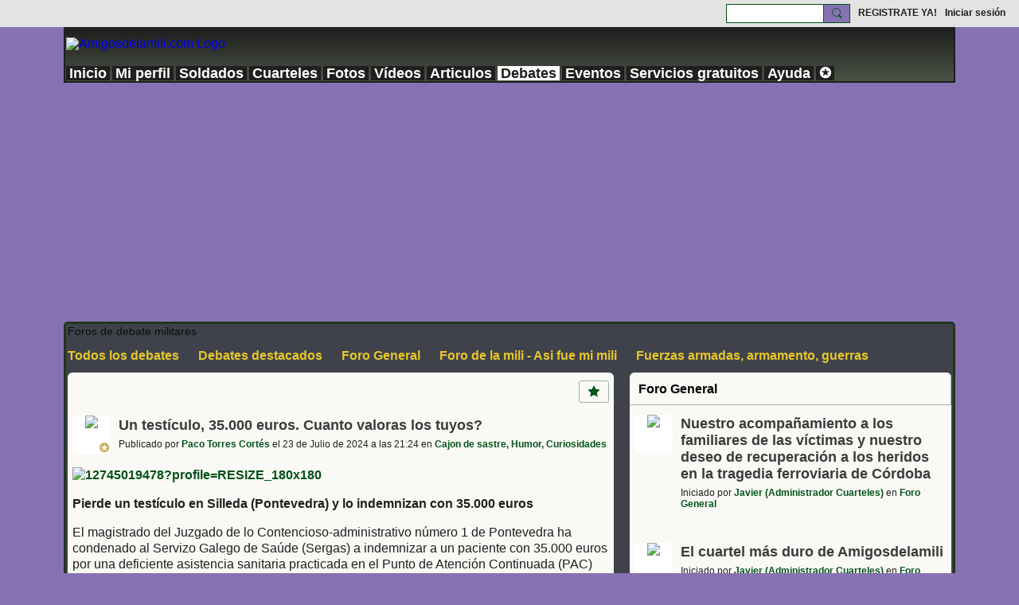

--- FILE ---
content_type: text/html; charset=UTF-8
request_url: https://www.amigosdelamili.com/foros-de-debate/un-testiculo-35-euros-cuanto-valoras-los-tuyos?commentId=6887624%3AComment%3A540737
body_size: 139038
content:
<!DOCTYPE html>
<!--[if IE 9]> <html class="ie9" prefix="og: http://ogp.me/ns# fb: http://ogp.me/ns/fb# article: http://ogp.me/ns/article#"> <![endif]-->
<!--[if !IE]><!--> <html prefix="og: http://ogp.me/ns# fb: http://ogp.me/ns/fb# article: http://ogp.me/ns/article#"> <!--<![endif]-->
<head>
<script>
    dataLayerMain = [];
        dataLayerMain.push({'googleAnalyticsAccount': 'UA-115004289-1'});
        </script>


<!-- Google Tag Manager -->
<script>(function(w,d,s,l,i){w[l]=w[l]||[];w[l].push({'gtm.start':
new Date().getTime(),event:'gtm.js'});var f=d.getElementsByTagName(s)[0],
j=d.createElement(s),dl=l!='dataLayer'?'&l='+l:'';j.async=true;j.src=
'https://www.googletagmanager.com/gtm.js?id='+i+dl;f.parentNode.insertBefore(j,f);
})(window,document,'script','dataLayerMain','GTM-T5W4WQ');</script>
<!-- End Google Tag Manager -->
    <meta http-equiv="Content-Type" content="text/html; charset=utf-8" />
    <title>Un test&iacute;culo, 35.000 euros. Cuanto valoras los tuyos? - Foros de debate militares - Amigosdelamili.com</title>
        <link rel="icon" href="/favicon.png?r=1" type="image/png" />
    <link rel="SHORTCUT ICON" href="/favicon.png?r=1" type="image/png" />
    <link rel="canonical" href="https://www.amigosdelamili.com/foros-de-debate/un-testiculo-35-euros-cuanto-valoras-los-tuyos" />
    <meta name="description" content="Foros de debate militares y de la mili, hablemos de lo que fue la mili, cu&eacute;ntanos todo sobre tu mili." />
    <meta name="keywords" content="militar, milicia, mili, fuerzas, castrense, armamento, armadas, ejército" />
<meta name="title" content="Un test&iacute;culo, 35.000 euros. Cuanto valoras los tuyos? - Foros de debate militares" />
<meta property="og:type" content="article" />
<meta property="og:url" content="https://www.amigosdelamili.com/foros-de-debate/un-testiculo-35-euros-cuanto-valoras-los-tuyos" />
<meta property="og:title" content="Un test&iacute;culo, 35.000 euros. Cuanto valoras los tuyos?" />
<meta property="og:description" content="Pierde un test&iacute;culo en Silleda (Pontevedra) y lo indemnizan con 35.000 euros
El magistrado del Juzgado de lo Contencioso-administrativo n&uacute;mero 1 de Pontevedra ha condenado al Servizo Galego de Sa&uacute;de (Sergas) a indemnizar a un paciente con 35.000 euros por una deficiente asistencia sanitaria practicada en el Punto de Atenci&oacute;n Continuada (PAC) de Silleda, donde se err&oacute; en el diagn&oacute;stico de la torsi&oacute;n testicular que sufr&iacute;a, lo que provoc&oacute; que d&iacute;as despu&eacute;s, en el hospital de Santiago de Compostela, se le tuviese que extirpar un test&iacute;culo infartado y necrosado.
En la sentencia, el juez advierte que, en la elaboraci&oacute;n del fallo, ha podido comprobar que en el sistema sanitario p&uacute;blico gallego &ldquo;al parecer se est&aacute;n produciendo con reiteraci&oacute;n en los centros de salud o en los PAC errores de diagn&oacute;stico sobre este tipo de dolencia (torsi&oacute;n testicular), con las mismas consecuencias fatales que las del caso aqu&iacute; examinado&rdquo;.
Seguir&hellip;" />
<meta property="og:site_name" content="Amigosdelamili.com" />
<meta property="article:published_time" content="2024-07-23T19:24:24.000Z" />
<meta property="article:author" content="https://www.amigosdelamili.com/miembros/PacoTorresCortes" />
<meta property="article:section" content="Foros de debate militares" />
<meta property="og:image" content="https://storage.ning.com/topology/rest/1.0/file/get/12745019478?profile=RESIZE_180x180" />
<meta property="og:image" content="https://storage.ning.com/topology/rest/1.0/file/get/12745019485?profile=RESIZE_710x" />
<link rel="image_src" href="https://www.amigosdelamili.com/appatar.png" />
<link href="https://fonts.googleapis.com/css?family=Fira+Sans:100|Fira+Sans:400|Fira+Sans:500|Fira+Sans:italic500|Fira+Sans:600|Fira+Sans:700|Montserrat:400|Montserrat:500|Montserrat:600" rel="stylesheet">
<script type="text/javascript">
    djConfig = { preventBackButtonFix: false, isDebug: false }
ning = {"CurrentApp":{"premium":true,"iconUrl":"\/appatar.png","url":"http:\/\/amigosdelamili.ning.com","domains":["www.amigosdelamili.com","amigosdelamili.com"],"storageHost":"https:\/\/storage.ning.com","online":true,"privateSource":true,"id":"amigosdelamili","appId":6887624,"description":"Somos una red social para todos aquellos que hicimos la mili voluntaria u obligatoria. Tambi&eacute;n los soldados profesionales pueden participar.","name":"Amigosdelamili.com","owner":"31s5ohkc7ze8y","createdDate":"2018-01-20T23:11:04.511Z","canBuyAddons":false,"fileDeleteUrl":"https:\/\/upload.ning.com\/topology\/rest\/1.0\/file\/remove\/","fileInfoUrl":"https:\/\/upload.ning.com\/topology\/rest\/1.0\/file\/info\/","t":"","category":{"militar":null,"milicia":null,"mili":null,"fuerzas":null,"castrense":null,"armamento":null,"armadas":null,"ej\u00e9rcito":null},"tags":["militar","milicia","mili","fuerzas","castrense","armamento","armadas","ej\u00e9rcito"]},"CurrentProfile":null,"CurrentSitePage":{"bundleId":"6887624:Bundle:270","sitePageTargetType":"discussionBundle","id":"6887624:SitePage:269","title":"Foros de debate militares","targetType":"discussionBundle"},"ICOBoxConfig":{"ICOboxLaunched":false,"timestamp":1769076633,"status":null,"ICOCollectedResult":true},"maxFileUploadSize":7};
        (function(){
            if (!window.ning) { return; }

            var age, gender, rand, obfuscated, combined;

            obfuscated = document.cookie.match(/xgdi=([^;]+)/);
            if (obfuscated) {
                var offset = 100000;
                obfuscated = parseInt(obfuscated[1]);
                rand = obfuscated / offset;
                combined = (obfuscated % offset) ^ rand;
                age = combined % 1000;
                gender = (combined / 1000) & 3;
                gender = (gender == 1 ? 'm' : gender == 2 ? 'f' : 0);
                ning.viewer = {"age":age,"gender":gender};
            }
        })();

        window.xg = window.xg || {};
xg.captcha = {
    'shouldShow': false,
    'siteKey': '6Ldf3AoUAAAAALPgNx2gcXc8a_5XEcnNseR6WmsT'
};
xg.addOnRequire = function(f) { xg.addOnRequire.functions.push(f); };
xg.addOnRequire.functions = [];
xg.addOnFacebookLoad = function (f) { xg.addOnFacebookLoad.functions.push(f); };
xg.addOnFacebookLoad.functions = [];
xg._loader = {
    p: 0,
    loading: function(set) {  this.p++; },
    onLoad: function(set) {
                this.p--;
        if (this.p == 0 && typeof(xg._loader.onDone) == 'function') {
            xg._loader.onDone();
        }
    }
};
xg._loader.loading('xnloader');
if (window.bzplcm) {
    window.bzplcm._profileCount = 0;
    window.bzplcm._profileSend = function() { if (window.bzplcm._profileCount++ == 1) window.bzplcm.send(); };
}
xg._loader.onDone = function() {
            if(window.bzplcm)window.bzplcm.start('ni');
        xg.shared.util.parseWidgets();
    var addOnRequireFunctions = xg.addOnRequire.functions;
    xg.addOnRequire = function(f) { f(); };
    try {
        if (addOnRequireFunctions) { dojo.lang.forEach(addOnRequireFunctions, function(onRequire) { onRequire.apply(); }); }
    } catch (e) {
        if(window.bzplcm)window.bzplcm.ts('nx').send();
        throw e;
    }
    if(window.bzplcm) { window.bzplcm.stop('ni'); window.bzplcm._profileSend(); }
};
window.xn = { track: { event: function() {}, pageView: function() {}, registerCompletedFlow: function() {}, registerError: function() {}, timer: function() { return { lapTime: function() {} }; } } };</script>
<meta name="medium" content="DiscussionEntry" /><meta name="viewport" content="width=device-width, initial-scale=1.0">
<script type="text/javascript">less = { env: "development" }; </script>

<style type="text/css" media="screen,projection">
@import url(https://static.ning.com/amigosdelamili/widgets/shared/less/unversioned/base/iconFont.css?xn_version=202601121642);

</style>
<link class="less-style less-base-and-theme-styles" rel="stylesheet" type="text/css" href="https://www.amigosdelamili.com/base-and-theme-styles-css" />
<link class="custom-css-url" rel="stylesheet" type="text/css" media="screen,projection" href="https://www.amigosdelamili.com/custom-css">

<style type="text/css" media="screen,projection">
@import url(https://fonts.googleapis.com/css?family=Arvo|Cookie|Josefin+Sans|Libre+Baskerville|Merriweather|Montserrat|PT+Sans|Playfair+Display|Quicksand|Raleway|Roboto|Roboto+Condensed:300|Sacramento|Satisfy|Ubuntu+Mono);

</style>
<meta name="title" content="Amigosdelamili.com Encuentra a tus amigos de la mili">
<meta name="DC.Title" content="Amigosdelamili.com Encuentra a tus amigos de la mili">
<meta name="description" content="Red social para militares y ex-militares obligatorios o profesionales">
<meta name="keywords" content="amigos,milicia,fotos,de,la,mili">
<meta name="Revisit" content="1">
<meta name="REVISIT-AFTER" content="1">
<meta name="DC.Language" scheme="RFC1766" content="Spanish">
<meta name="robots" content="all">
<meta name="distribution" content="global">
<meta name="resource-type" content="document">
<meta http-equiv="Content-Language" content="es">
</head>
<body class="page-foros-de-debate page-foros-de-debate-un-testiculo-35-euros-cuanto-valoras-los-tuyos">
  <!-- Google Tag Manager (noscript) -->
<noscript><iframe src="https://www.googletagmanager.com/ns.html?id=GTM-T5W4WQ" height="0" width="0" style="display:none;visibility:hidden"></iframe></noscript>
<!-- End Google Tag Manager (noscript) -->

  <div class="before-content">
    <div id='fb-root'></div>
<script>
    window.fbAsyncInit = function () {
        FB.init({
            appId      : null,
            status     : true, // check login status
            cookie     : true, // enable cookies to allow the server to access the session
            xfbml      : 1, // parse XFBML
            version    : 'v7.0'
        });
        var n = xg.addOnFacebookLoad.functions.length;
        for (var i = 0; i < n; i++) {
            xg.addOnFacebookLoad.functions[i]();
        }
        xg.addOnFacebookLoad = function (f) { f(); };
        xg.addOnFacebookLoad.functions = [];
    };

    (function(w, d, s, debug) {
        function go(){
            var js, fjs = d.getElementsByTagName(s)[0], load = function(url, id) {
                if (d.getElementById(id)) {return;}
                js = d.createElement(s); js.src = url; js.id = id; js.async = true;
                fjs.parentNode.insertBefore(js, fjs);
            };
            //Facebook
            load('//connect.facebook.net/es_LA/all'  + (debug ? '/debug' : '') + '.js', 'facebook-jssdk');
        }
        if (w.addEventListener) { w.addEventListener("load", go, false); }
        else if (w.attachEvent) { w.attachEvent("onload",go); }

    }(window, document, 'script', false));
</script>    <script src="//platform.linkedin.com/in.js" type="text/javascript">
      lang: en_US
    </script>
    
    <div class="ningbar cf">
    

        <ul class="ningbar-userLinks linkbar">

                <li>
                    <form id="xn_bar_menu_search" method="GET" action="/main/search/search">
                        <input class="globalsearch" type="search" name="q" value=""><button class="globalsearch-button" type="button" onclick="document.getElementById('xn_bar_menu_search').submit();return false"></button>
                    </form>
                </li>

                    <li><a href="https://www.amigosdelamili.com/main/authorization/signUp?target=https%3A%2F%2Fwww.amigosdelamili.com%2Fforos-de-debate%2Fun-testiculo-35-euros-cuanto-valoras-los-tuyos%3FcommentId%3D6887624%253AComment%253A540737" class="ningbar-link">REGISTRATE YA!</a></li>
                <li><a href="https://www.amigosdelamili.com/main/authorization/signIn?target=https%3A%2F%2Fwww.amigosdelamili.com%2Fforos-de-debate%2Fun-testiculo-35-euros-cuanto-valoras-los-tuyos%3FcommentId%3D6887624%253AComment%253A540737" class="ningbar-link">Iniciar sesión</a></li>
        </ul>

    </div>
    

  </div>

  <div class="central-content cf">
    <header class="site-headerFrame">
      <div class="site-header container">
    <div class="site-nameLogo">
        <p class="header-siteNameLogo">
            <a href="/" class="header-siteName header-hidden" id="header-siteName" >
                Amigosdelamili.com
            </a>
            <a href="/" class="header-logoImage " >
                <img src="https://storage.ning.com/topology/rest/1.0/file/get/31065469854?profile=original" alt="Amigosdelamili.com Logo" class="header-logoIMG">
            </a>
        </p>
    </div>
        <nav class="header-nav navbar">
        <div class="occasional-button">
          <button class="button button-iconic">
            <i class="icon icon-menu"></i>
          </button>
        </div>
        <ul class="mainTab">
            <li  class="mainTab-item ">
                    <a class="" href="https://www.amigosdelamili.com/inicio" data-pageType="customPage"  >
                    <span>Inicio</span>
                </a>
                </li><li  class="mainTab-item ">
                    <a class="" href="https://www.amigosdelamili.com/main/authorization/signIn?target=%2Fmy%2Fprofile" data-pageType="profilePage"  >
                    <span>Mi perfil</span>
                </a>
                </li><li  class="mainTab-item ">
                    <a class="" href="https://www.amigosdelamili.com/miembros" data-pageType="members"  >
                    <span>Soldados</span>
                </a>
                </li><li  class="mainTab-item ">
                    <a class="" href="https://www.amigosdelamili.com/cuarteles" data-pageType="groupHub"  >
                    <span>Cuarteles</span>
                </a>
                </li><li  class="mainTab-item ">
                    <a class="" href="https://www.amigosdelamili.com/fotos" data-pageType="photoBundle"  >
                    <span>Fotos</span>
                </a>
                </li><li  class="mainTab-item ">
                    <a class="" href="https://www.amigosdelamili.com/videos" data-pageType="videoBundle"  >
                    <span>Vídeos</span>
                </a>
                </li><li  class="mainTab-item ">
                    <a class="" href="https://www.amigosdelamili.com/articulos" data-pageType="blogBundle"  >
                    <span>Articulos</span>
                </a>
                </li><li  class="mainTab-item active">
                    <a class="" href="https://www.amigosdelamili.com/foros-de-debate" data-pageType="discussionBundle"  >
                    <span>Debates</span>
                </a>
                </li><li  class="mainTab-item ">
                    <a class="" href="https://www.amigosdelamili.com/eventos" data-pageType="eventBundle"  >
                    <span>Eventos</span>
                </a>
                </li><li dojoType="SubTabHover" class="mainTab-item ">
                    <a class="icon-down" href="https://www.amigosdelamili.com/servicios-gratuitos" data-pageType="customPage"  >
                    <span>Servicios gratuitos</span>
                </a>
                        <ul class="subTab">
                                <li class="subTab-item">
                                    <a href="https://www.amigosdelamili.com/diploma" >
                                        <span>Tu diploma de la mili</span>
                                    </a>
                                </li>
                                <li class="subTab-item">
                                    <a href="https://www.amigosdelamili.com/cuarteles/retoque-fotografico-gratuito" >
                                        <span>Reparamos tu foto</span>
                                    </a>
                                </li>
                                <li class="subTab-item">
                                    <a href="https://www.amigosdelamili.com/inteligencia-artificial" >
                                        <span>Pasamos tu foto a video</span>
                                    </a>
                                </li>
                                <li class="subTab-item">
                                    <a href="https://www.amigosdelamili.com/videos/Juras+de+bandera" >
                                        <span>Tu jura de bandera</span>
                                    </a>
                                </li>
                                <li class="subTab-item">
                                    <a href="https://www.amigosdelamili.com/cuarteles/encuentra-a-tu-novia-o-novio-de-la-mili" >
                                        <span>Tu novio/a de la mili</span>
                                    </a>
                                </li>
                       </ul>
                </li><li  class="mainTab-item ">
                    <a class="" href="https://www.amigosdelamili.com/ayuda" data-pageType="customPage"  >
                    <span>Ayuda</span>
                </a>
                </li><li dojoType="SubTabHover" class="mainTab-item ">
                    <a class="icon-down" href="https://www.amigosdelamili.com/cuarteles/administracion-web" data-pageType="url"  >
                    <span>✪</span>
                </a>
                        <ul class="subTab">
                                <li class="subTab-item">
                                    <a href="https://www.amigosdelamili.com/listado-de-ultramar" >
                                        <span>Lista de Ultramar</span>
                                    </a>
                                </li>
                                <li class="subTab-item">
                                    <a href="https://www.amigosdelamili.com/IIRepublicaGuerraCivil19311936" >
                                        <span>La mili España 1931-1943</span>
                                    </a>
                                </li>
                                <li class="subTab-item">
                                    <a href="https://www.amigosdelamili.com/medios" >
                                        <span>Medios de comunicación</span>
                                    </a>
                                </li>
                                <li class="subTab-item">
                                    <a href="https://www.amigosdelamili.com/lista-grandesbatallas" >
                                        <span>Lista Grandes Batallas</span>
                                    </a>
                                </li>
                       </ul>
                </li>
        </ul>
    </nav>

</div>

    </header>

    <section class="site-bodyFrame">

      <div class="site-body container">
        <header class="content-header cf">
    <div class="page_header">
            <h1 class="content-name pull-left">Foros de debate militares</h1>

        <div class="content-actions pull-right">
            <ul class="linkbar linkbar-iconic">
            </ul>
        </div>
    </div>
    

        <nav class="content-nav condenseable subnavBar cl">
            
<ul class="subnav expanded" data-more="M&aacute;s">
        <li class="">
            <a href="https://www.amigosdelamili.com/foros-de-debate">Todos los debates
            </a>
        </li>
        <li class="">
            <a href="https://www.amigosdelamili.com/foros-de-debate/list/featured">Debates destacados
            </a>
        </li>
        <li class="">
            <a href="https://www.amigosdelamili.com/foros-de-debate/Foro+General">Foro General
            </a>
        </li>
        <li class="">
            <a href="https://www.amigosdelamili.com/foros-de-debate/Foro+de+la+mili+-+Asi+fue+mi+mili">Foro de la mili - Asi fue mi mili
            </a>
        </li>
        <li class="">
            <a href="https://www.amigosdelamili.com/foros-de-debate/Fuerzas+armadas%2C+armamento%2C+guerras">Fuerzas armadas, armamento, guerras
            </a>
        </li>
        <li class="">
            <a href="https://www.amigosdelamili.com/foros-de-debate/Sociedad+y+actualidad">Sociedad y actualidad
            </a>
        </li>
        <li class="">
            <a href="https://www.amigosdelamili.com/foros-de-debate/Politica">Politica
            </a>
        </li>
        <li class="">
            <a href="https://www.amigosdelamili.com/foros-de-debate/Historia%2C+Arte+y+Cultura">Historia, Arte y Cultura
            </a>
        </li>
        <li class="">
            <a href="https://www.amigosdelamili.com/foros-de-debate/Ciencia+Inform%C3%A1tica+y+tecnolog%C3%ADa">Ciencia Informática y tecnología
            </a>
        </li>
        <li class="">
            <a href="https://www.amigosdelamili.com/foros-de-debate/Motor+-+coches%2C+motos%2C+etc">Motor - coches, motos, etc
            </a>
        </li>
        <li class="">
            <a href="https://www.amigosdelamili.com/foros-de-debate/Series+cine+y+televisi%C3%B3n">Series cine y televisión
            </a>
        </li>
        <li class="">
            <a href="https://www.amigosdelamili.com/foros-de-debate/F%C3%BAtbol+y+deportes">Fútbol y deportes
            </a>
        </li>
        <li class="">
            <a href="https://www.amigosdelamili.com/foros-de-debate/Cajon+de+sastre%2C+Humor%2C+Curiosidades">Cajon de sastre, Humor, Curiosidades
            </a>
        </li>
</ul>

        </nav>

</header>
<section class="content-body entry">
    <div class="row">
                <div class="span10 tablet16 mobile16 column column-wide">
                            <div class="section-primaryContent ">
                                <div class="discussionDetailPage sheet grid-frame">
    <article class="discussionDetailPage-mainSection">
            <div class="socialActions cf">
                    
<div class="socialButtons">
    <ul class="socialSharingList menu">
            <li class="socialSharingListItem dd_menu">
                <button class="socialSharingListItemLink dropdown-toggle" type="button">
                    <svg>
                        <use xlink:href="#Plus"/>
                    </svg>
                </button>
                <ul class="hidden-menu"></ul>
                <div class="mobileSocialModal">
                    <div class="mobileSocialModalOuter">
                        <ul class="mobileSocialList">
                            <li class="socialSharingListItemMobile mobileItem providerFacebook">
    <a class="socialSharingListItemLinkMobile" data-content-id="6887624:DiscussionEntry:540530" data-content-url="https://www.amigosdelamili.com/foros-de-debate/un-testiculo-35-euros-cuanto-valoras-los-tuyos" href="https://www.facebook.com/dialog/share?href=https%3A%2F%2Fwww.amigosdelamili.com%2Fforos-de-debate%2Fun-testiculo-35-euros-cuanto-valoras-los-tuyos%3Fxg_source%3Dfacebook&amp;display=popup&amp;app_id=308939305080" title="Facebook">
        <svg>
            <use xlink:href="#FacebookMobile"/>
        </svg>
    </a>
</li><li class="socialSharingListItemMobile mobileItem providerTwitter">
    <a class="socialSharingListItemLinkMobile" data-content-id="6887624:DiscussionEntry:540530" data-content-url="https://www.amigosdelamili.com/foros-de-debate/un-testiculo-35-euros-cuanto-valoras-los-tuyos" href="https://twitter.com/intent/tweet?url=https%3A%2F%2Fwww.amigosdelamili.com%2Fforos-de-debate%2Fun-testiculo-35-euros-cuanto-valoras-los-tuyos%3Fxg_source%3Dtwitter&amp;text=Revisar &quot;Un testículo, 35.000 euros. Cuanto valoras los tuyos?&quot; en Amigosdelamili.com:" title="X">
        <svg>
            <use xlink:href="#TwitterMobile"/>
        </svg>
    </a>
</li><li class="socialSharingListItemMobile mobileItem providerLinkedIn">
    <a class="socialSharingListItemLinkMobile" data-content-id="6887624:DiscussionEntry:540530" data-content-url="https://www.amigosdelamili.com/foros-de-debate/un-testiculo-35-euros-cuanto-valoras-los-tuyos" href="https://www.linkedin.com/shareArticle?mini=true&amp;url=https%3A%2F%2Fwww.amigosdelamili.com%2Fforos-de-debate%2Fun-testiculo-35-euros-cuanto-valoras-los-tuyos%3Fxg_source%3Dlinkedin&amp;title=Revisar &quot;Un testículo, 35.000 euros. Cuanto valoras los tuyos?&quot; en Amigosdelamili.com:" title="LinkedIn">
        <svg>
            <use xlink:href="#LinkedInMobile"/>
        </svg>
    </a>
</li><li class="socialSharingListItemMobile mobileItem providerWhatsApp">
    <a class="socialSharingListItemLinkMobile" data-content-id="6887624:DiscussionEntry:540530" data-content-url="https://www.amigosdelamili.com/foros-de-debate/un-testiculo-35-euros-cuanto-valoras-los-tuyos" href="https://api.whatsapp.com/send?text=Revisar &quot;Un testículo, 35.000 euros. Cuanto valoras los tuyos?&quot; en Amigosdelamili.com: https%3A%2F%2Fwww.amigosdelamili.com%2Fforos-de-debate%2Fun-testiculo-35-euros-cuanto-valoras-los-tuyos%3Fxg_source%3Dwhatsapp" title="WhatsApp">
        <svg>
            <use xlink:href="#WhatsAppMobile"/>
        </svg>
    </a>
</li><li class="socialSharingListItemMobile mobileItem providerTelegram">
    <a class="socialSharingListItemLinkMobile" data-content-id="6887624:DiscussionEntry:540530" data-content-url="https://www.amigosdelamili.com/foros-de-debate/un-testiculo-35-euros-cuanto-valoras-los-tuyos" href="https://t.me/share/url?url=https%3A%2F%2Fwww.amigosdelamili.com%2Fforos-de-debate%2Fun-testiculo-35-euros-cuanto-valoras-los-tuyos%3Fxg_source%3Dtelegram&amp;text=Revisar &quot;Un testículo, 35.000 euros. Cuanto valoras los tuyos?&quot; en Amigosdelamili.com:" title="Telegram">
        <svg>
            <use xlink:href="#TelegramMobile"/>
        </svg>
    </a>
</li><li class="socialSharingListItemMobile mobileItem providerMail">
    <a class="socialSharingListItemLinkMobile" data-content-id="6887624:DiscussionEntry:540530" data-content-url="https://www.amigosdelamili.com/foros-de-debate/un-testiculo-35-euros-cuanto-valoras-los-tuyos" href="mailto:?subject=Revisar &quot;Un testículo, 35.000 euros. Cuanto valoras los tuyos?&quot; en Amigosdelamili.com:&amp;body=Revisar &quot;Un testículo, 35.000 euros. Cuanto valoras los tuyos?&quot; en Amigosdelamili.com: https%3A%2F%2Fwww.amigosdelamili.com%2Fforos-de-debate%2Fun-testiculo-35-euros-cuanto-valoras-los-tuyos%3Fxg_source%3Dmail" title="Email">
        <svg>
            <use xlink:href="#MailMobile"/>
        </svg>
    </a>
</li>
                        </ul>
                    </div>
                </div>
            </li>
        <li class="socialSharingListItemColored item providerFacebook">
    <a class="socialSharingListItemLinkColored" data-content-id="6887624:DiscussionEntry:540530" data-content-url="https://www.amigosdelamili.com/foros-de-debate/un-testiculo-35-euros-cuanto-valoras-los-tuyos" href="https://www.facebook.com/dialog/share?href=https%3A%2F%2Fwww.amigosdelamili.com%2Fforos-de-debate%2Fun-testiculo-35-euros-cuanto-valoras-los-tuyos%3Fxg_source%3Dfacebook&amp;display=popup&amp;app_id=308939305080" title="Facebook">
        <svg>
            <use xlink:href="#FacebookColored"/>
        </svg>
    </a>
</li><li class="socialSharingListItemColored item providerTwitter">
    <a class="socialSharingListItemLinkColored" data-content-id="6887624:DiscussionEntry:540530" data-content-url="https://www.amigosdelamili.com/foros-de-debate/un-testiculo-35-euros-cuanto-valoras-los-tuyos" href="https://twitter.com/intent/tweet?url=https%3A%2F%2Fwww.amigosdelamili.com%2Fforos-de-debate%2Fun-testiculo-35-euros-cuanto-valoras-los-tuyos%3Fxg_source%3Dtwitter&amp;text=Revisar &quot;Un testículo, 35.000 euros. Cuanto valoras los tuyos?&quot; en Amigosdelamili.com:" title="X">
        <svg>
            <use xlink:href="#TwitterColored"/>
        </svg>
    </a>
</li><li class="socialSharingListItemColored item providerLinkedIn">
    <a class="socialSharingListItemLinkColored" data-content-id="6887624:DiscussionEntry:540530" data-content-url="https://www.amigosdelamili.com/foros-de-debate/un-testiculo-35-euros-cuanto-valoras-los-tuyos" href="https://www.linkedin.com/shareArticle?mini=true&amp;url=https%3A%2F%2Fwww.amigosdelamili.com%2Fforos-de-debate%2Fun-testiculo-35-euros-cuanto-valoras-los-tuyos%3Fxg_source%3Dlinkedin&amp;title=Revisar &quot;Un testículo, 35.000 euros. Cuanto valoras los tuyos?&quot; en Amigosdelamili.com:" title="LinkedIn">
        <svg>
            <use xlink:href="#LinkedInColored"/>
        </svg>
    </a>
</li><li class="socialSharingListItemColored item providerWhatsApp">
    <a class="socialSharingListItemLinkColored" data-content-id="6887624:DiscussionEntry:540530" data-content-url="https://www.amigosdelamili.com/foros-de-debate/un-testiculo-35-euros-cuanto-valoras-los-tuyos" href="https://api.whatsapp.com/send?text=Revisar &quot;Un testículo, 35.000 euros. Cuanto valoras los tuyos?&quot; en Amigosdelamili.com: https%3A%2F%2Fwww.amigosdelamili.com%2Fforos-de-debate%2Fun-testiculo-35-euros-cuanto-valoras-los-tuyos%3Fxg_source%3Dwhatsapp" title="WhatsApp">
        <svg>
            <use xlink:href="#WhatsAppColored"/>
        </svg>
    </a>
</li><li class="socialSharingListItemColored item providerTelegram">
    <a class="socialSharingListItemLinkColored" data-content-id="6887624:DiscussionEntry:540530" data-content-url="https://www.amigosdelamili.com/foros-de-debate/un-testiculo-35-euros-cuanto-valoras-los-tuyos" href="https://t.me/share/url?url=https%3A%2F%2Fwww.amigosdelamili.com%2Fforos-de-debate%2Fun-testiculo-35-euros-cuanto-valoras-los-tuyos%3Fxg_source%3Dtelegram&amp;text=Revisar &quot;Un testículo, 35.000 euros. Cuanto valoras los tuyos?&quot; en Amigosdelamili.com:" title="Telegram">
        <svg>
            <use xlink:href="#TelegramColored"/>
        </svg>
    </a>
</li><li class="socialSharingListItemColored item providerMail">
    <a class="socialSharingListItemLinkColored" data-content-id="6887624:DiscussionEntry:540530" data-content-url="https://www.amigosdelamili.com/foros-de-debate/un-testiculo-35-euros-cuanto-valoras-los-tuyos" href="mailto:?subject=Revisar &quot;Un testículo, 35.000 euros. Cuanto valoras los tuyos?&quot; en Amigosdelamili.com:&amp;body=Revisar &quot;Un testículo, 35.000 euros. Cuanto valoras los tuyos?&quot; en Amigosdelamili.com: https%3A%2F%2Fwww.amigosdelamili.com%2Fforos-de-debate%2Fun-testiculo-35-euros-cuanto-valoras-los-tuyos%3Fxg_source%3Dmail" title="Email">
        <svg>
            <use xlink:href="#MailColored"/>
        </svg>
    </a>
</li>
    </ul>
</div>
<svg width="0" height="0">
    <defs>
        <linearGradient x1="109.306%" y1="1.454%" x2="41.67%" y2="65.123%" id="TelegramGradient">
            <stop stop-color="#37AEE2" offset="0%"/><stop stop-color="#1E96C8" offset="100%"/>
        </linearGradient>
        <linearGradient x1="61.235%" y1="45.364%" x2="74.706%" y2="72.217%" id="TelegramGradient2">
            <stop stop-color="#EFF7FC" offset="0%"/>
            <stop stop-color="#FFF" offset="100%"/>
        </linearGradient>
        <linearGradient x1="50%" y1="6.76%" x2="50%" y2="95.6%" id="MessengerGradient">
            <stop stop-color="#00C6FF" offset="0%"/>
            <stop stop-color="#0068FF" offset="100%"/>
        </linearGradient>
        <linearGradient x1="50%" y1="6.76%" x2="50%" y2="95.6%" id="MessengerGradientMobile">
            <stop stop-color="#00C6FF" offset="0%"/>
            <stop stop-color="#0068FF" offset="100%"/>
        </linearGradient>
        <linearGradient x1="109.306%" y1="-30.249%" x2="41.67%" y2="75%" id="TelegramGradientMobile">
            <stop stop-color="#37AEE2" offset="0%"/>
            <stop stop-color="#1E96C8" offset="100%"/>
        </linearGradient>
        <linearGradient x1="61.235%" y1="45.364%" x2="74.706%" y2="72.217%" id="TelegramGradientMobile2">
            <stop stop-color="#EFF7FC" offset="0%"/>
            <stop stop-color="#FFF" offset="100%"/>
        </linearGradient>
    </defs>
    <symbol xmlns="http://www.w3.org/2000/svg" id="Facebook">
        <g fill="none">
            <rect stroke="transparent" opacity="0" x=".5" y=".5" width="35" height="27" rx="2.25"/>
            <path d="M19.05 20.056v-6.529h1.803l.239-2.25H19.05l.003-1.126c0-.587.056-.9.898-.9h1.127V7h-1.802c-2.165 0-2.927 1.091-2.927 2.927v1.35H15v2.25h1.35v6.529h2.7z" fill="currentColor"/>
        </g>
    </symbol>
    <symbol xmlns="http://www.w3.org/2000/svg" id="Like01">
        <g fill="transparent" fill-rule="evenodd">
            <rect stroke="transparent" opacity="0" x=".5" y=".5" width="35" height="27" rx="2.25"/>
            <path d="M15.105 9c1.315 0 2.433.867 2.881 2.063C18.462 9.867 19.58 9 20.896 9 22.6 9 24 10.495 24 12.318c0 2.48-4.476 6.217-6.014 7.682C16.476 18.535 12 14.799 12 12.318 12 10.495 13.399 9 15.105 9z" fill="currentColor"/>
        </g>
    </symbol>
    <symbol xmlns="http://www.w3.org/2000/svg" id="Like02">
        <g fill="none" fill-rule="evenodd">
            <rect stroke="transparent" opacity="0" x=".5" y=".5" width="35" height="27" rx="2.25"/>
            <path fill="currentColor" d="M18 18l-4.702 2.472.898-5.236-3.804-3.708 5.257-.764L18 6l2.351 4.764 5.257.764-3.804 3.708.898 5.236z"/>
        </g>
    </symbol>
    <symbol xmlns="http://www.w3.org/2000/svg" id="LinkedIn">
        <g fill-rule="nonzero" fill="none">
            <rect stroke="transparent" opacity="0" x=".5" y=".5" width="35" height="27" rx="2.25"/>
            <path d="M14.88 11.939v8.17h-2.72v-8.17h2.72zm.18-2.528c0 .785-.591 1.413-1.54 1.413h-.017c-.913 0-1.503-.628-1.503-1.413 0-.8.608-1.411 1.539-1.411.93 0 1.503.61 1.52 1.411zm9.628 6.014v4.685h-2.72v-4.372c0-1.098-.393-1.847-1.378-1.847-.751 0-1.199.505-1.395.993-.072.175-.09.419-.09.663v4.563h-2.72s.036-7.404 0-8.17h2.72v1.156c.361-.556 1.008-1.349 2.452-1.349 1.79 0 3.13 1.168 3.13 3.678z" fill="currentColor"/>
        </g>
    </symbol>
    <symbol xmlns="http://www.w3.org/2000/svg" id="Mail">
        <g fill-rule="nonzero" fill="none">
            <rect stroke="transparent" opacity="0" x=".5" y=".5" width="35" height="27" rx="2.25"/>
            <path d="M17.767 13.127c-.937 0-5.767-2.74-5.767-2.74V9.96c0-.53.43-.96.961-.96h9.612a.96.96 0 01.962.96l-.008.48s-4.777 2.687-5.76 2.687zm0 1.32c1.028 0 5.76-2.567 5.76-2.567l.008 5.76c0 .53-.43.96-.962.96h-9.612a.96.96 0 01-.961-.96l.008-5.76s4.822 2.567 5.76 2.567z" fill="currentColor"/>
        </g>
    </symbol>
    <symbol xmlns="http://www.w3.org/2000/svg" id="Messenger">
        <g fill-rule="nonzero" fill="none">
            <rect stroke="transparent" opacity=".3" x=".5" y=".5" width="35" height="27" rx="2.25"/>
            <path d="M18.136 7c3.942 0 7.137 2.981 7.137 6.658 0 3.678-3.195 6.659-7.137 6.659a7.622 7.622 0 01-2.112-.296l-2.395 1.361v-2.561C12.024 17.6 11 15.74 11 13.658 11 9.981 14.195 7 18.136 7zm4.549 4.835l-3.464 1.888-1.847-1.888-3.848 4.075 3.502-1.922 1.83 1.922 3.827-4.075z" fill="currentColor"/>
        </g>
    </symbol>
    <symbol xmlns="http://www.w3.org/2000/svg" id="Plus">
        <g fill-rule="nonzero" fill="none">
            <rect stroke="transparent" opacity="0" x=".5" y=".5" width="35" height="27" rx="3"/><path fill="currentColor" d="M17 8h2v13h-2z"/>
            <path fill="currentColor" d="M24.5 13.5v2h-13v-2z"/>
        </g>
    </symbol>
    <symbol xmlns="http://www.w3.org/2000/svg" id="Telegram">
        <g fill-rule="nonzero" fill="none">
            <rect stroke="transparent" opacity="0" x=".5" y=".5" width="35" height="27" rx="2.25"/>
            <path d="M16.485 15.92l5.188 3.917c.592.333 1.02.16 1.167-.562l2.112-10.17c.216-.887-.33-1.288-.897-1.026l-12.401 4.887c-.847.347-.842.83-.155 1.045l3.183 1.015 7.367-4.75c.348-.216.667-.1.405.138" fill="currentColor"/>
        </g>
    </symbol>
    <symbol xmlns="http://www.w3.org/2000/svg" id="Viber">
        <g fill-rule="nonzero" fill="none">
            <rect stroke="transparent" opacity="0" x=".5" y=".5" width="35" height="27" rx="2.25"/>
            <path d="M13 7.42c.4-.152.764-.113 1.047.114.157.128.946 1.077 1.263 1.52.239.338.569.86.695 1.1.164.315.193.629.087.936-.085.241-.158.322-.61.674-.23.183-.438.35-.458.372-.02.024-.064.1-.097.172-.136.286-.054.675.27 1.313.25.496.567.936 1.032 1.434.394.424.908.853 1.309 1.092.516.31 1.187.545 1.557.547.16 0 .386-.063.5-.142.047-.03.222-.224.393-.43.423-.516.556-.632.808-.701.235-.068.552.004.98.22.748.376 2.248 1.527 2.527 1.94.044.068.106.186.132.262.058.157.082.402.051.544-.044.207-.201.466-.626 1.027-.257.337-.718.801-.904.91-.44.252-.815.237-1.677-.07-1.477-.526-2.901-1.297-4.275-2.309-2.629-1.937-4.543-4.376-5.825-7.432-.164-.39-.19-.516-.175-.82.018-.37.135-.651.44-1.047.34-.438 1.132-1.065 1.555-1.226zm4.824-.356c.118-.077.205-.08.59-.032 1.128.138 2.135.467 2.962.964.593.357.967.677 1.448 1.239.51.598.779 1.04 1.045 1.72.27.689.4 1.307.428 2.06.004.15.002.423-.008.608-.02.354-.04.424-.144.518-.167.154-.493.117-.616-.068-.065-.1-.074-.172-.061-.586.036-1.225-.217-2.184-.825-3.143-.727-1.15-1.814-1.925-3.228-2.304a8.16 8.16 0 00-1.136-.218c-.308-.04-.376-.056-.452-.102-.23-.144-.232-.51-.003-.656zm.602 1.56c.082-.023.56.018.82.069a4.44 4.44 0 011.894.857c.951.755 1.483 1.827 1.562 3.16.033.525-.011.696-.2.793a.409.409 0 01-.496-.075c-.087-.089-.121-.21-.12-.423.004-.592-.135-1.253-.36-1.711a3.325 3.325 0 00-1.175-1.32 3.591 3.591 0 00-1.606-.538c-.371-.032-.503-.093-.575-.268a.478.478 0 01.02-.365.503.503 0 01.236-.178zm.281 1.799c.14-.126.297-.137.684-.044.595.138.997.371 1.311.761.242.303.378.644.433 1.08.012.09.017.259.013.372-.005.183-.012.217-.062.296a.417.417 0 01-.628.068c-.096-.095-.12-.178-.13-.448-.02-.574-.205-.928-.606-1.155a2.128 2.128 0 00-.695-.23c-.225-.043-.306-.083-.376-.194-.1-.153-.074-.389.056-.506z" fill="currentColor"/>
        </g>
    </symbol>
    <symbol xmlns="http://www.w3.org/2000/svg" id="WhatsApp">
        <g fill-rule="nonzero" fill="none">
            <rect stroke="transparent" opacity="0" x=".5" y=".5" width="35" height="27" rx="2.25"/>
            <path d="M17.196 21.276h-.003a7.13 7.13 0 01-3.41-.868L10 21.4l1.012-3.698a7.123 7.123 0 01-.952-3.567C10.06 10.201 13.262 7 17.195 7c1.91 0 3.7.744 5.048 2.093a7.092 7.092 0 012.088 5.048c-.002 3.933-3.201 7.134-7.135 7.135zm3.594-5.438c-.044-.075-.163-.12-.341-.209-.179-.089-1.055-.52-1.219-.58-.163-.06-.282-.089-.4.09-.12.178-.461.58-.565.699-.104.119-.208.133-.387.044-.178-.09-.752-.277-1.433-.885a5.374 5.374 0 01-.992-1.235c-.104-.178-.011-.275.078-.364.08-.08.178-.208.267-.312.09-.104.12-.179.179-.298.06-.119.03-.223-.015-.312-.045-.09-.401-.967-.55-1.324-.145-.347-.292-.3-.401-.306a7.081 7.081 0 00-.342-.006.655.655 0 00-.475.223c-.164.179-.624.61-.624 1.487 0 .878.639 1.726.728 1.845.089.119 1.257 1.92 3.046 2.692.425.184.757.293 1.016.376.427.135.816.116 1.123.07.343-.051 1.055-.431 1.203-.848.149-.416.149-.773.104-.847z" fill="currentColor"/>
        </g>
    </symbol>
    <symbol xmlns="http://www.w3.org/2000/svg" id="Twitter">
        <g fill="none" fill-rule="evenodd">
            <rect stroke="transparent" opacity="0" x=".5" y=".5" width="35" height="27" rx="2.25"/>
            <path d="M10 9 L17.5 15.5 L10 22 H13.5 L18 17.5 L22.5 22 H26 L18.5 15.5 L26 9 H22.5 L18 13.5 L13.5 9 H10 Z" fill="currentColor"/>
        </g>
    </symbol>
    <symbol xmlns="http://www.w3.org/2000/svg" id="FacebookColored">
        <g fill-rule="nonzero" fill="none" opacity=".9">
            <rect fill="#3B5998" width="36" height="28" rx="2.25"/>
            <path d="M19.05 20.056v-6.529h1.803l.239-2.25H19.05l.003-1.126c0-.587.056-.9.898-.9h1.127V7h-1.802c-2.165 0-2.927 1.091-2.927 2.927v1.35H15v2.25h1.35v6.529h2.7z" fill="#FFF"/>
        </g>
    </symbol>
    <symbol xmlns="http://www.w3.org/2000/svg" id="LinkedInColored">
        <g fill-rule="nonzero" fill="none">
            <rect fill="#0077B5" width="36" height="28" rx="2.25"/>
            <path d="M14.88 11.939v8.17h-2.72v-8.17h2.72zm.18-2.528c0 .785-.591 1.413-1.54 1.413h-.017c-.913 0-1.503-.628-1.503-1.413 0-.8.608-1.411 1.539-1.411.93 0 1.503.61 1.52 1.411zm9.628 6.014v4.685h-2.72v-4.372c0-1.098-.393-1.847-1.378-1.847-.751 0-1.199.505-1.395.993-.072.175-.09.419-.09.663v4.563h-2.72s.036-7.404 0-8.17h2.72v1.156c.361-.556 1.008-1.349 2.452-1.349 1.79 0 3.13 1.168 3.13 3.678z" fill="#FFF"/>
        </g>
    </symbol>
    <symbol xmlns="http://www.w3.org/2000/svg" id="MailColored">
        <g fill-rule="nonzero" fill="none">
            <rect fill="#0971BD" width="36" height="28" rx="2.25"/><path d="M17.767 13.127c-.937 0-5.767-2.74-5.767-2.74V9.96c0-.53.43-.96.961-.96h9.612a.96.96 0 01.962.96l-.008.48s-4.777 2.687-5.76 2.687zm0 1.32c1.028 0 5.76-2.567 5.76-2.567l.008 5.76c0 .53-.43.96-.962.96h-9.612a.96.96 0 01-.961-.96l.008-5.76s4.822 2.567 5.76 2.567z" fill="#FFF"/>
        </g>
    </symbol>
    <symbol xmlns="http://www.w3.org/2000/svg" id="MessengerColored">

        <g fill-rule="nonzero" fill="none">
            <rect stroke="#E7E7E7" fill="#FFF" x=".5" y=".5" width="35" height="27" rx="2.25"/>
            <path d="M2.629 11.82v2.562l2.395-1.361a7.622 7.622 0 002.112.296c3.942 0 7.137-2.981 7.137-6.659C14.273 2.981 11.078 0 7.136 0 3.195 0 0 2.981 0 6.658c0 2.083 1.024 3.942 2.629 5.163z" fill="url(#MessengerGradient)" transform="translate(11 7)"/>
            <path fill="#FFF" d="M17.374 11.835l-3.848 4.075 3.502-1.922 1.83 1.922 3.827-4.075-3.464 1.888z"/>
        </g>
    </symbol>
    <symbol xmlns="http://www.w3.org/2000/svg" id="TelegramColored">

        <g fill-rule="nonzero" fill="none">

            <rect fill="url(#TelegramGradient)" width="36" height="28" rx="2.25"/>
            <path d="M5.485 7.92l5.188 3.917c.592.333 1.02.16 1.167-.562l2.112-10.17c.216-.887-.33-1.288-.897-1.026L.654 4.966c-.847.347-.842.83-.155 1.045l3.183 1.015 7.367-4.75c.348-.216.667-.1.405.138" transform="translate(11 8)" fill="url(#TelegramGradient2)"/>
        </g>
    </symbol>
    <symbol xmlns="http://www.w3.org/2000/svg" id="ViberColored">
        <g fill-rule="nonzero" fill="none">
            <rect fill="#7F4DA0" width="36" height="28" rx="2.25"/>
            <path d="M13 7.42c.4-.152.764-.113 1.047.114.157.128.946 1.077 1.263 1.52.239.338.569.86.695 1.1.164.315.193.629.087.936-.085.241-.158.322-.61.674-.23.183-.438.35-.458.372-.02.024-.064.1-.097.172-.136.286-.054.675.27 1.313.25.496.567.936 1.032 1.434.394.424.908.853 1.309 1.092.516.31 1.187.545 1.557.547.16 0 .386-.063.5-.142.047-.03.222-.224.393-.43.423-.516.556-.632.808-.701.235-.068.552.004.98.22.748.376 2.248 1.527 2.527 1.94.044.068.106.186.132.262.058.157.082.402.051.544-.044.207-.201.466-.626 1.027-.257.337-.718.801-.904.91-.44.252-.815.237-1.677-.07-1.477-.526-2.901-1.297-4.275-2.309-2.629-1.937-4.543-4.376-5.825-7.432-.164-.39-.19-.516-.175-.82.018-.37.135-.651.44-1.047.34-.438 1.132-1.065 1.555-1.226zm4.824-.356c.118-.077.205-.08.59-.032 1.128.138 2.135.467 2.962.964.593.357.967.677 1.448 1.239.51.598.779 1.04 1.045 1.72.27.689.4 1.307.428 2.06.004.15.002.423-.008.608-.02.354-.04.424-.144.518-.167.154-.493.117-.616-.068-.065-.1-.074-.172-.061-.586.036-1.225-.217-2.184-.825-3.143-.727-1.15-1.814-1.925-3.228-2.304a8.16 8.16 0 00-1.136-.218c-.308-.04-.376-.056-.452-.102-.23-.144-.232-.51-.003-.656zm.602 1.56c.082-.023.56.018.82.069a4.44 4.44 0 011.894.857c.951.755 1.483 1.827 1.562 3.16.033.525-.011.696-.2.793a.409.409 0 01-.496-.075c-.087-.089-.121-.21-.12-.423.004-.592-.135-1.253-.36-1.711a3.325 3.325 0 00-1.175-1.32 3.591 3.591 0 00-1.606-.538c-.371-.032-.503-.093-.575-.268a.478.478 0 01.02-.365.503.503 0 01.236-.178zm.281 1.799c.14-.126.297-.137.684-.044.595.138.997.371 1.311.761.242.303.378.644.433 1.08.012.09.017.259.013.372-.005.183-.012.217-.062.296a.417.417 0 01-.628.068c-.096-.095-.12-.178-.13-.448-.02-.574-.205-.928-.606-1.155a2.128 2.128 0 00-.695-.23c-.225-.043-.306-.083-.376-.194-.1-.153-.074-.389.056-.506z" fill="#FFF"/>
        </g>
    </symbol>
    <symbol xmlns="http://www.w3.org/2000/svg" id="WhatsAppColored">
        <g fill-rule="nonzero" fill="none">
            <rect fill="#25D366" width="36" height="28" rx="2.25"/>
            <path d="M17.196 21.276h-.003a7.13 7.13 0 01-3.41-.868L10 21.4l1.012-3.698a7.123 7.123 0 01-.952-3.567C10.06 10.201 13.262 7 17.195 7c1.91 0 3.7.744 5.048 2.093a7.092 7.092 0 012.088 5.048c-.002 3.933-3.201 7.134-7.135 7.135zm-3.238-2.16l.217.128c.91.54 1.954.827 3.018.827h.003a5.94 5.94 0 005.93-5.93 5.895 5.895 0 00-1.735-4.197 5.89 5.89 0 00-4.193-1.739 5.94 5.94 0 00-5.933 5.93c0 1.121.313 2.213.906 3.157l.141.224-.599 2.189 2.245-.59zm6.832-3.278c-.044-.075-.163-.12-.341-.209-.179-.089-1.055-.52-1.219-.58-.163-.06-.282-.089-.4.09-.12.178-.461.58-.565.699-.104.119-.208.133-.387.044-.178-.09-.752-.277-1.433-.885a5.374 5.374 0 01-.992-1.235c-.104-.178-.011-.275.078-.364.08-.08.178-.208.267-.312.09-.104.12-.179.179-.298.06-.119.03-.223-.015-.312-.045-.09-.401-.967-.55-1.324-.145-.347-.292-.3-.401-.306a7.081 7.081 0 00-.342-.006.655.655 0 00-.475.223c-.164.179-.624.61-.624 1.487 0 .878.639 1.726.728 1.845.089.119 1.257 1.92 3.046 2.692.425.184.757.293 1.016.376.427.135.816.116 1.123.07.343-.051 1.055-.431 1.203-.848.149-.416.149-.773.104-.847z" fill="#FDFDFD"/>
        </g>
    </symbol>
    <symbol xmlns="http://www.w3.org/2000/svg" id="TwitterColored">
        <g fill="none" fill-rule="evenodd">
            <rect fill="#000000" width="36" height="28" rx="2.25"/>
            <path d="M13 8 L17 14 L13 20 H15.5 L18 16.5 L20.5 20 H23 L19 14 L23 8 H20.5 L18 11.5 L15.5 8 H13 Z" fill="#FFF"/>
        </g>
    </symbol>
    <symbol xmlns="http://www.w3.org/2000/svg" id="FacebookMobile">
        <g fill-rule="nonzero" fill="none">
            <rect fill="#3B5998" width="60" height="60" rx="4.821"/>
            <path d="M31.68 43.977v-13.99h3.862l.512-4.821H31.68l.007-2.413c0-1.258.12-1.931 1.925-1.931h2.415V16h-3.863c-4.64 0-6.272 2.339-6.272 6.272v2.894H23v4.821h2.892v13.99h5.788z" fill="#FFF"/>
        </g>
    </symbol>
    <symbol xmlns="http://www.w3.org/2000/svg" id="LinkedInMobile">
        <g fill-rule="nonzero" fill="none">
            <rect fill="#0077B5" width="60" height="60" rx="4.821"/>
            <path d="M23.315 25.583v17.51h-5.828v-17.51h5.828zm.384-5.416c0 1.681-1.266 3.027-3.298 3.027h-.037c-1.956 0-3.221-1.346-3.221-3.027 0-1.717 1.303-3.024 3.297-3.024 1.993 0 3.22 1.307 3.259 3.024zM44.33 33.053v10.04h-5.828v-9.368c0-2.353-.843-3.958-2.952-3.958-1.61 0-2.57 1.082-2.99 2.127-.155.375-.192.897-.192 1.42v9.779H26.54s.077-15.866 0-17.51h5.829v2.48c.773-1.191 2.158-2.89 5.252-2.89 3.835 0 6.71 2.502 6.71 7.88z" fill="#FFF"/>
        </g>
    </symbol>
    <symbol xmlns="http://www.w3.org/2000/svg" id="MailMobile">
        <g fill-rule="nonzero" fill="none">
            <rect fill="#0971BD" width="60" height="60" rx="4.821"/>
            <path d="M29.073 28.128c-2.01 0-12.359-5.869-12.359-5.869v-.916c0-1.136.922-2.057 2.06-2.057h20.598c1.138 0 2.06.921 2.06 2.057l-.017 1.028s-10.237 5.757-12.342 5.757zm0 2.829c2.202 0 12.342-5.5 12.342-5.5l.017 12.343a2.059 2.059 0 01-2.06 2.057H18.773a2.059 2.059 0 01-2.059-2.057l.017-12.343c-.001 0 10.333 5.5 12.342 5.5z" fill="#FFF"/>
        </g>
    </symbol>
    <symbol xmlns="http://www.w3.org/2000/svg" id="MessengerMobile">
        <g transform="translate(2 2)" fill-rule="nonzero" fill="none">
            <rect stroke="#E7E7E7" stroke-width="2.143" fill="#FFF" width="60" height="60" rx="4.821"/>
            <path d="M5.633 25.33v5.489l5.132-2.918c1.43.412 2.951.635 4.527.635 8.446 0 15.292-6.388 15.292-14.268C30.584 6.388 23.738 0 15.292 0S0 6.388 0 14.268c0 4.462 2.195 8.446 5.633 11.062z" fill="url(#MessengerGradientMobile)" transform="translate(15 15)"/>
            <path fill="#FFF" d="M28.66 25.36l-8.248 8.732 7.506-4.118 3.921 4.118 8.2-8.732-7.422 4.046z"/>
        </g>
    </symbol>
    <symbol xmlns="http://www.w3.org/2000/svg" id="TelegramMobile">
        <g fill-rule="nonzero" fill="none">
            <rect fill="url(#TelegramGradientMobile)" width="60" height="60" rx="4.821"/>
            <path d="M11.753 16.97l11.118 8.394c1.268.715 2.184.345 2.5-1.204l4.525-21.794C30.36.468 29.188-.393 27.975.17L1.4 10.642c-1.814.743-1.804 1.777-.33 2.238l6.819 2.175L23.677 4.877c.746-.462 1.43-.214.868.295" transform="translate(14.571 17.143)" fill="url(#TelegramGradientMobile2)"/>
        </g>
    </symbol>
    <symbol xmlns="http://www.w3.org/2000/svg" id="TwitterMobile">
        <g fill="none" fill-rule="evenodd">
            <rect fill="#000000" width="60" height="60" rx="4.821"/>
            <path d="M18 17 L30 30 L18 43 H23 L31 34 L39 43 H44 L32 30 L44 17 H39 L31 26 L23 17 H18 Z" fill="#FFFFFF"/>
        </g>
    </symbol>
    <symbol xmlns="http://www.w3.org/2000/svg" id="ViberMobile">
        <g fill-rule="nonzero" fill="none">
            <rect fill="#7F4DA0" width="60" height="60" rx="4.821"/>
            <path d="M18.856 15.9c.86-.326 1.638-.242 2.245.243.337.275 2.027 2.309 2.706 3.26.512.723 1.22 1.842 1.49 2.355.351.676.413 1.348.185 2.006-.18.517-.337.69-1.305 1.445-.494.392-.94.751-.983.798a2.253 2.253 0 00-.209.368c-.289.611-.113 1.446.58 2.812.536 1.064 1.215 2.006 2.211 3.074.845.909 1.946 1.828 2.805 2.34 1.106.663 2.545 1.167 3.337 1.171.342 0 .826-.135 1.073-.303.1-.065.475-.48.84-.923.907-1.106 1.191-1.353 1.732-1.502.504-.144 1.182.01 2.098.471 1.605.807 4.818 3.274 5.416 4.16.095.145.228.396.285.56.123.335.175.862.109 1.166-.095.443-.432.998-1.343 2.2-.55.724-1.538 1.717-1.937 1.95-.944.541-1.747.508-3.593-.149-3.166-1.129-6.218-2.78-9.16-4.948-5.634-4.15-9.735-9.379-12.483-15.926-.352-.835-.409-1.106-.375-1.758.038-.793.29-1.395.944-2.244.726-.937 2.426-2.28 3.332-2.625zm10.337-.762c.253-.166.44-.173 1.265-.07 2.417.297 4.575 1.002 6.347 2.067 1.271.764 2.072 1.45 3.104 2.653 1.09 1.283 1.668 2.232 2.24 3.685.577 1.477.855 2.803.915 4.418.01.32.006.904-.015 1.3-.044.76-.086.91-.31 1.111-.357.33-1.055.252-1.32-.146-.138-.213-.158-.369-.131-1.256.077-2.625-.464-4.68-1.768-6.734-1.557-2.465-3.886-4.126-6.916-4.938-.772-.207-1.423-.333-2.436-.466-.66-.085-.804-.12-.966-.22-.492-.308-.499-1.09-.009-1.404zm1.29 3.343c.177-.05 1.203.038 1.76.146 1.521.304 2.91.929 4.058 1.837 2.038 1.617 3.176 3.915 3.346 6.771.07 1.125-.024 1.492-.428 1.7a.876.876 0 01-1.063-.161c-.188-.19-.26-.448-.257-.907.008-1.268-.29-2.684-.774-3.666a7.125 7.125 0 00-2.516-2.829c-.954-.624-2.217-1.046-3.442-1.152-.794-.068-1.078-.2-1.23-.573-.095-.224-.07-.61.04-.783.106-.16.34-.336.507-.383zm.604 3.853c.3-.269.635-.292 1.466-.094 1.274.297 2.135.797 2.808 1.631.52.649.811 1.38.928 2.313.026.194.036.556.029.798-.011.393-.027.466-.133.635-.288.448-.966.521-1.347.147-.206-.205-.256-.383-.276-.96-.043-1.23-.442-1.99-1.3-2.476-.403-.227-.847-.377-1.49-.493-.482-.093-.656-.178-.806-.416-.214-.327-.16-.833.12-1.085z" fill="#FFF"/>
        </g>
    </symbol>
    <symbol  xmlns="http://www.w3.org/2000/svg" id="WhatsAppMobile">
        <g fill-rule="nonzero" fill="none">
            <rect fill="#25D366" width="60" height="60" rx="4.821"/>
            <path d="M30.419 45.592h-.006c-2.56 0-5.074-.643-7.307-1.861L15 45.857l2.17-7.923a15.263 15.263 0 01-2.042-7.644C15.132 21.859 21.991 15 30.418 15c4.091.002 7.93 1.594 10.817 4.484a15.198 15.198 0 014.474 10.818c-.003 8.428-6.86 15.287-15.29 15.29zm-6.938-4.63l.464.276a12.69 12.69 0 006.469 1.772h.005c7.005 0 12.706-5.702 12.709-12.71a12.632 12.632 0 00-3.72-8.99 12.622 12.622 0 00-8.984-3.727c-7.01 0-12.711 5.7-12.714 12.707-.001 2.402.67 4.74 1.943 6.764l.302.48-1.284 4.69 4.81-1.261zm14.641-7.024c-.095-.16-.35-.255-.732-.447-.382-.19-2.26-1.115-2.61-1.243-.35-.127-.606-.19-.86.192-.255.382-.987 1.243-1.21 1.498-.223.255-.446.287-.828.095-.382-.191-1.613-.594-3.072-1.896-1.136-1.013-1.903-2.264-2.126-2.647-.222-.382-.023-.589.168-.78.172-.17.382-.446.573-.669.191-.223.255-.382.382-.637s.064-.478-.032-.67c-.095-.19-.86-2.071-1.178-2.836-.31-.745-.625-.644-.86-.656a15.175 15.175 0 00-.732-.014c-.254 0-.668.096-1.018.478-.35.383-1.338 1.307-1.338 3.188 0 1.88 1.37 3.697 1.56 3.952.192.255 2.695 4.114 6.527 5.769.912.394 1.623.629 2.178.805.915.29 1.748.25 2.407.151.734-.11 2.26-.924 2.579-1.817.318-.892.318-1.657.222-1.816z" fill="#FDFDFD"/>
        </g>
    </symbol>
</svg>


                <div class="rightButtons">
                    <div class="likebox facebook-likebox socialSharingButton">
    <div class="facebook-like" data-content-type="DiscussionEntry" data-content-id="6887624:DiscussionEntry:540530" data-page-type="other_foros-de-debate_un-testiculo-35-euros-cuanto-valoras-los-tuyos_index_">
        <div class="fb-like" data-href="https://www.amigosdelamili.com/xn/detail/6887624:DiscussionEntry:540530" data-layout="button_count" data-action="like" data-show-faces="false"  data-lazy="true" data-share="" data-width="450" data-size="large" ></div>
    </div>
</div>
                    
                    <div class="likebox ning-likebox">
    <div class="likeButton">
        <a class="socialSharingListItemLink" data-content-id="6887624:DiscussionEntry:540530"
                    data-content-type="DiscussionEntry"
                    data-sign-up-url="https://www.amigosdelamili.com/main/authorization/signUp?target=https%3A%2F%2Fwww.amigosdelamili.com%2Fforos-de-debate%2Fun-testiculo-35-euros-cuanto-valoras-los-tuyos%3FcommentId%3D6887624%253AComment%253A540737"
                    data-like-url="/main/like/like"
                    data-unlike-url="/main/like/unlike"
                    data-track='{"category":"Likes","action":"Like","label":"","ga4":{"event":"like"}}'                                        data-page-type="other_foros-de-debate_un-testiculo-35-euros-cuanto-valoras-los-tuyos_index_" " href="#"
                    title="Me gusta">
            <svg>
                <use xlink:href="#Like02"></use>
            </svg>
            <span class="likeButton-count is-hidden">
                0            </span>
        </a>

    </div>
</div>
                </div>
            </div>

            <header class="entry-headline media-frame">
                <a class="media-img avatar-frame" href="/miembros/PacoTorresCortes">
                              <span class="wrap__avatar avatar avatar-48">
            <img class="photo avatar avatar-48" src="https://storage.ning.com/topology/rest/1.0/file/get/6359462?profile=RESIZE_180x180&amp;width=96&amp;height=96&amp;crop=1%3A1" />
          </span>
          	    <span class="avatar-badgeImage avatar-bottomRight" style="background-image: url('https://storage.ning.com/topology/rest/1.0/file/get/8249637?profile=RESIZE_180x180')"></span>

          	    <span class="avatar-badgeImage avatar-bottomRight" style="background-image: url('https://static.ning.com/amigosdelamili/widgets/index/gfx/badges/goldstar_96x96.png?xn_version=201912190702&amp;profile=RESIZE_180x180')"></span>


                </a>
                <div class="media-body">
                    <h3 class="entry-title"><a href="">Un testículo, 35.000 euros. Cuanto valoras los tuyos?</a>
                    </h3>

                    <div class="entry-byline">
                                            Publicado por <a href="/miembros/PacoTorresCortes">Paco Torres Cortés</a> el 23 de Julio de 2024 a las 21:24 en <a href="https://www.amigosdelamili.com/foros-de-debate/Cajon+de+sastre%2C+Humor%2C+Curiosidades">Cajon de sastre, Humor, Curiosidades</a>
                    </div>
                </div>
            </header>

            <section class="entry-content cf">
                <p><a href="https://storage.ning.com/topology/rest/1.0/file/get/12745019478?profile=RESIZE_180x180"><img class="align-full" src="https://storage.ning.com/topology/rest/1.0/file/get/12745019478?profile=RESIZE_180x180" alt="12745019478?profile=RESIZE_180x180" /></a></p><p><strong>Pierde un testículo en Silleda (Pontevedra) y lo indemnizan con 35.000 euros</strong></p><p>El magistrado del Juzgado de lo Contencioso-administrativo número 1 de Pontevedra ha condenado al Servizo Galego de Saúde (Sergas) a indemnizar a un paciente con 35.000 euros por una deficiente asistencia sanitaria practicada en el Punto de Atención Continuada (PAC) de Silleda, donde se erró en el diagnóstico de la torsión testicular que sufría, lo que provocó que días después, en el hospital de Santiago de Compostela, se le tuviese que extirpar un testículo infartado y necrosado.</p><p>En la sentencia, el juez advierte que, en la elaboración del fallo, ha podido comprobar que en el sistema sanitario público gallego “al parecer se están produciendo con reiteración en los centros de salud o en los PAC errores de diagnóstico sobre este tipo de dolencia (torsión testicular), con las mismas consecuencias fatales que las del caso aquí examinado”.</p><p>Seguir leyendo: <a href="https://www.larazon.es/galicia/pierde-testiculo-silleda-pontevedra-indemnizan-35000-euros_20240723669fad29a548610001275f05.html">https://www.larazon.es/galicia/pierde-testiculo-silleda-pontevedra-indemnizan-35000-euros_20240723669fad29a548610001275f05.html</a></p><p>fotos de internet</p><p><a href="https://storage.ning.com/topology/rest/1.0/file/get/12745019485?profile=RESIZE_710x"><img class="align-full" src="https://storage.ning.com/topology/rest/1.0/file/get/12745019485?profile=RESIZE_710x" alt="12745019485?profile=RESIZE_710x" width="620" /></a></p><p> </p>
                    <div class="entry-tags">
                        Vistas:  52
                    </div>
            </section>

                

    <div class="commentingMessage">
        <p>ATENCIÓN - Tienes que ser miembro de Amigosdelamili.com para poder participar y escribir con los demás.</p>
        <p>
                <a href="https://www.amigosdelamili.com/main/authorization/signUp?target=https%3A%2F%2Fwww.amigosdelamili.com%2Fforos-de-debate%2Fun-testiculo-35-euros-cuanto-valoras-los-tuyos%3FcommentId%3D6887624%253AComment%253A540737">PINCHA AQUÍ Y ÚNETE YA A Amigosdelamili.com</a>	
        </p>
    </div>


                <div class="buttonGroup cf">
                    <div class="entry-tags ux-entry-tags pull-left">
                    </div>
                    <div class="pull-right">

                    </div>
                    <div class="fullFooter">
                            <div class="ratingResult">
    <div class="ratingResultGroup" title="0">
        <div class="star">★</div>
        <div class="star">★</div>
        <div class="star">★</div>
        <div class="star">★</div>
        <div class="star">★</div>
    </div>
    <div class="ratingCaption">Votos 0</div>
</div>
                            <div class="entry-actions">
                                
<div class="js-followUnfollow"
        data-content-id="6887624:DiscussionEntry:540530"
        data-is-followed="0"
        data-content-id="6887624:DiscussionEntry:540530"
        data-join-prompt-text="Regístrate o inicia sesión para completar este paso."
        
        data-sign-up-url="https://www.amigosdelamili.com/main/authorization/signUp?target=https%3A%2F%2Fwww.amigosdelamili.com%2Fforos-de-debate%2Fun-testiculo-35-euros-cuanto-valoras-los-tuyos%3FcommentId%3D6887624%253AComment%253A540737">
    <span class="js-followDescription followDescription" >Enviarme un correo electrónico cuando me contesten &ndash; </span>
    <div class="button-tiny">
        <a href="#" >
            
            Seguir
        </a>
    </div>
</div>
                            </div>
                    </div>
                </div>
    </article>

        <div class="standard-comments entry-comments comments-main" >
            
    <div class="comments comments-ningThreaded"
        data-content-id="6887624:DiscussionEntry:540530"
        data-page-size="10"
        data-order="desc">
        <h4 class="comments-title">Respuestas</h4>
        <ul class="comments-list comments-level1">
                <li class="comments-comment comments-selected"
        data-comment-id="6887624:Comment:540737"
        data-comment-created-date="2024-07-25T01:54:58.000Z">
    <div class="comments-commentBody media-frame">
        <a class="avatar-frame media-img" href="/miembros/AntonioJesusGutierrezFdez">
                      <span class="wrap__avatar avatar avatar-48">
                        <img class="photo avatar avatar-48" src="https://storage.ning.com/topology/rest/1.0/file/get/8065484669?profile=RESIZE_180x180&amp;width=96&amp;height=96&amp;crop=1%3A1" />
                      </span>
                      	    <span class="avatar-badgeImage avatar-bottomRight" style="background-image: url('https://storage.ning.com/topology/rest/1.0/file/get/8249640?profile=RESIZE_180x180')"></span>

                      	    <span class="avatar-badgeImage avatar-bottomRight" style="background-image: url('https://storage.ning.com/topology/rest/1.0/file/get/8249637?profile=RESIZE_180x180')"></span>

        </a>
        <div class="media-body">
            <div class="comments-metadata">
                <a class="comments-author-name" href="/miembros/AntonioJesusGutierrezFdez">Antonio Jesús Gutiérrez - 3/85</a>
                <span class="comments-timestamp">Julio 25, 2024 3:54</span>
                <div class="comments-editeddata">
                        <div class="comments-editedIcon" title="Edited, Julio 25, 2024 4:10">
                            <svg width="12px" height="12px" viewBox="0 0 12 12" version="1.1" xmlns="http://www.w3.org/2000/svg" xmlns:xlink="http://www.w3.org/1999/xlink">
                                <g id="edit-icon" stroke="none" stroke-width="1" fill="none" fill-rule="evenodd">
                                    <path d="M2.68637356,1.3270739 L2.85663934,1.32177711 L7.08740857,1.32177711 L7.08740857,2.39870019 L2.85663934,2.39870019 C2.01405107,2.39870019 1.32213523,3.04380557 1.24785627,3.86705188 L1.24125472,4.01408481 L1.24125472,8.32177711 C1.24125472,9.16436539 1.8863601,9.85628122 2.70960641,9.93056018 L2.85663934,9.93716173 L8.16433165,9.93716173 C9.00691992,9.93716173 9.69883576,9.29205635 9.77311471,8.46881004 L9.77971626,8.32177711 L9.77971626,7.24485404 L10.8566393,7.24485404 L10.8566393,8.32177711 C10.8566393,9.75150835 9.7421911,10.9209462 8.33459742,11.008788 L8.16433165,11.0140848 L2.85663934,11.0140848 C1.42690811,11.0140848 0.257470209,9.89963657 0.169628434,8.49204289 L0.164331646,8.32177711 L0.164331646,4.01408481 C0.164331646,2.58435358 1.27877988,1.41491568 2.68637356,1.3270739 Z M9.12887858,2.31672859 L10.6518778,3.83972781 L6.62629074,7.92146658 L4.85863002,8.16612808 L5.10329152,6.39846736 L9.12887858,2.31672859 Z M9.49731445,1.93597878 L9.88630656,1.55113545 C10.3097822,1.13217638 10.992154,1.13400557 11.4133774,1.55522898 C11.8018136,1.94366516 11.829559,2.55620583 11.4966137,2.97665694 L11.4093058,3.07413467 L11.0203137,3.458978 L9.49731445,1.93597878 Z"
                                          id="edit" fill="#595959"></path>
                                </g>
                            </svg>
                        </div>
                        <a class="comments-editAvatar" href="/miembros/AntonioJesusGutierrezFdez" title="Antonio Jesús Gutiérrez - 3/85">
                                      <span class="wrap__avatar avatar avatar-24">
                                        <img class="photo avatar avatar-24" src="https://storage.ning.com/topology/rest/1.0/file/get/8065484669?profile=RESIZE_180x180&amp;width=48&amp;height=48&amp;crop=1%3A1" />
                                      </span>
                                      	    <span class="avatar-badgeImage avatar-bottomRight" style="background-image: url('https://storage.ning.com/topology/rest/1.0/file/get/8249640?profile=RESIZE_180x180')"></span>

                                      	    <span class="avatar-badgeImage avatar-bottomRight" style="background-image: url('https://storage.ning.com/topology/rest/1.0/file/get/8249637?profile=RESIZE_180x180')"></span>

                        </a>
                </div>
            </div>
            <div class="comments-text entry-content"><p>Yo creo que la indemnización va por baremos, en el que se valora la edad del paciente. A los + "mayores" por algo así, nos dan 10 euros. O nos ponen para compensar el error, un huevo Kinder  ¡Que no os extrañe!</p></div>
            <div class="comments-actions cf">
            </div>
        </div>
    </div>
        <ul class="comments-list comments-level2">
        </ul>
</li>

                <li class="comments-comment "
        data-comment-id="6887624:Comment:540278"
        data-comment-created-date="2024-07-24T19:44:15.000Z">
    <div class="comments-commentBody media-frame">
        <a class="avatar-frame media-img" href="/miembros/AntonioMartinez776">
                      <span class="wrap__avatar avatar avatar-48">
                        <img class="photo avatar avatar-48" src="https://storage.ning.com/topology/rest/1.0/file/get/31017479660?profile=RESIZE_180x180&amp;width=96&amp;height=96&amp;crop=1%3A1" />
                      </span>
                      	    <span class="avatar-badgeImage avatar-bottomRight" style="background-image: url('https://storage.ning.com/topology/rest/1.0/file/get/8249637?profile=RESIZE_180x180')"></span>

        </a>
        <div class="media-body">
            <div class="comments-metadata">
                <a class="comments-author-name" href="/miembros/AntonioMartinez776">Antonio Martinez</a>
                <span class="comments-timestamp">Julio 24, 2024 21:44</span>
                <div class="comments-editeddata">
                </div>
            </div>
            <div class="comments-text entry-content"><p>Si no se quieren tener más hijos y ello no a de suponer una merma en la calidad de las relaciones puede ser un buen precio.</p></div>
            <div class="comments-actions cf">
            </div>
        </div>
    </div>
        <ul class="comments-list comments-level2">
        </ul>
</li>

                <li class="comments-comment "
        data-comment-id="6887624:Comment:540914"
        data-comment-created-date="2024-07-24T05:04:59.000Z">
    <div class="comments-commentBody media-frame">
        <a class="avatar-frame media-img" href="/miembros/marcel">
                      <span class="wrap__avatar avatar avatar-48">
                        <img class="photo avatar avatar-48" src="https://storage.ning.com/topology/rest/1.0/file/get/125567647?profile=RESIZE_180x180&amp;width=96&amp;height=96&amp;crop=1%3A1" />
                      </span>
                      	    <span class="avatar-badgeImage avatar-bottomRight" style="background-image: url('https://storage.ning.com/topology/rest/1.0/file/get/8249637?profile=RESIZE_180x180')"></span>

                      	    <span class="avatar-badgeImage avatar-bottomRight" style="background-image: url('https://storage.ning.com/topology/rest/1.0/file/get/8249640?profile=RESIZE_180x180')"></span>

        </a>
        <div class="media-body">
            <div class="comments-metadata">
                <a class="comments-author-name" href="/miembros/marcel">Marcel</a>
                <span class="comments-timestamp">Julio 24, 2024 7:04</span>
                <div class="comments-editeddata">
                </div>
            </div>
            <div class="comments-text entry-content"><p>Dame 50000 y no se hable más. Por cojones.</p></div>
            <div class="comments-actions cf">
            </div>
        </div>
    </div>
        <ul class="comments-list comments-level2">
        </ul>
</li>

        </ul>
    </div>
    <div class="comments-deletedCommentPlaceholder">
        <div class="comments-commentBody media-frame">
    <span class="media-img avatar-frame">
        <span class="avatar avatar-48 avatar-default"></span>
    </span>
    <div class="comments-deleted media-body">Esta respuesta fué eliminada.</div>
</div>

    </div>

        </div>



    <script>xg.addOnRequire(function () { xg.post('https://www.amigosdelamili.com/foros-de-debate/un-testiculo-35-euros-cuanto-valoras-los-tuyos=v'); });</script>
</div>

                            </div>
                </div>
                <div class="span6 tablet16 mobile16 column column-narrow">
                            <div class="grid-frame sheet section-discussionBundle-6887624-Bundle-270 section-discussionBundle ">
                                <div class="section_header">
        <header class="module-header">
            <h3 class="module-name" data-ux="all-discussions">
                <a href="https://www.amigosdelamili.com/foros-de-debate/Foro+General">Foro General</a>
            </h3>
        </header>
    
</div>

    <section class="module-body">
            <article class="media-frame entry discussionSection-entry">
                    <a class="media-img avatar-frame" href="/miembros/AdministraciondeCuarteles">
                                  <span class="wrap__avatar avatar avatar-48">
                                    <img class="photo avatar avatar-48" src="https://storage.ning.com/topology/rest/1.0/file/get/6357683?profile=RESIZE_180x180&amp;width=96&amp;height=96&amp;crop=1%3A1" />
                                  </span>
                                  	    <span class="avatar-badgeImage avatar-bottomRight" style="background-image: url('https://storage.ning.com/topology/rest/1.0/file/get/8249637?profile=RESIZE_180x180')"></span>

                                  	    <span class="avatar-badgeImage avatar-bottomRight" style="background-image: url('https://storage.ning.com/topology/rest/1.0/file/get/8249640?profile=RESIZE_180x180')"></span>

                    </a>
                <div class="media-body show_eccom">
                    <h3 class="entry-title">
                        <a 
                            href="https://www.amigosdelamili.com/foros-de-debate/nuestro-acompanamiento-a-los-familiares-de-las-victimas-y-nuestro"
                            class=""
                        >
                        Nuestro acompañamiento a los familiares de las víctimas y nuestro deseo de recuperación a los heridos en la tragedia ferroviaria de Córdoba
                    </a>
                    </h3>
                            <div class="entry-byline">
                                            Iniciado por <a href="/miembros/AdministraciondeCuarteles">Javier (Administrador Cuarteles)</a> en <a href="https://www.amigosdelamili.com/foros-de-debate/Foro+General">Foro General</a>
                            </div>
                </div>
            </article>
            <article class="media-frame entry discussionSection-entry">
                    <a class="media-img avatar-frame" href="/miembros/AdministraciondeCuarteles">
                                  <span class="wrap__avatar avatar avatar-48">
                                    <img class="photo avatar avatar-48" src="https://storage.ning.com/topology/rest/1.0/file/get/6357683?profile=RESIZE_180x180&amp;width=96&amp;height=96&amp;crop=1%3A1" />
                                  </span>
                                  	    <span class="avatar-badgeImage avatar-bottomRight" style="background-image: url('https://storage.ning.com/topology/rest/1.0/file/get/8249637?profile=RESIZE_180x180')"></span>

                                  	    <span class="avatar-badgeImage avatar-bottomRight" style="background-image: url('https://storage.ning.com/topology/rest/1.0/file/get/8249640?profile=RESIZE_180x180')"></span>

                    </a>
                <div class="media-body show_eccom">
                    <h3 class="entry-title">
                        <a 
                            href="https://www.amigosdelamili.com/foros-de-debate/el-cuartel-mas-duro-de-amigosdelamili-fuerzas-de-orden-publico-de"
                            class=""
                        >
                        El cuartel más duro de Amigosdelamili
                    </a>
                    </h3>
                            <div class="entry-byline">
                                            Iniciado por <a href="/miembros/AdministraciondeCuarteles">Javier (Administrador Cuarteles)</a> en <a href="https://www.amigosdelamili.com/foros-de-debate/Foro+General">Foro General</a>
                            </div>
                </div>
            </article>
    </section>
        <footer class="module-footer cf">
            <a href="https://www.amigosdelamili.com/foros-de-debate/Foro+General" class="pull-right">Ver todos</a>
        </footer>



<div class="floatingModule paidContentPopup" id="paidContentPopup" style="display: none">
    <div class="floatingModule-container floatingModule-wideContainer">
        <div class="floatingModule-head">
            <h4 class='popup__title'>Aviso: Esta página contiene contenido de pago.</h4>
        </div>
        <div class="floatingModule-body">
            <p class='popup__content'>Por favor, suscríbase para obtener acceso.</p>
            <div class="popup__button-group">
                <a href="#" class="popup_button popup_button--cancel">Cancelar</a>
                <a href="#" class="popup_button popup_button--subscribe">Subcribir</a>
            </div>
        </div>
    </div>
</div>
                            </div>
                            <div class="grid-frame sheet section-discussionBundle-6887624-Bundle-270 section-discussionBundle ">
                                <div class="section_header">
        <header class="module-header">
            <h3 class="module-name" data-ux="all-discussions">
                <a href="https://www.amigosdelamili.com/foros-de-debate/Foro+de+la+mili+-+Asi+fue+mi+mili">Foro de la mili</a>
            </h3>
        </header>
    
</div>

    <section class="module-body">
            <article class="media-frame entry discussionSection-entry">
                    <a class="media-img avatar-frame" href="/miembros/Perfildepruebas">
                                  <span class="wrap__avatar avatar avatar-48">
                                    <img class="photo avatar avatar-48" src="https://storage.ning.com/topology/rest/1.0/file/get/6357743?profile=RESIZE_180x180&amp;width=96&amp;height=96&amp;crop=1%3A1" />
                                  </span>
                                  	    <span class="avatar-badgeImage avatar-bottomRight" style="background-image: url('https://storage.ning.com/topology/rest/1.0/file/get/8249637?profile=RESIZE_180x180')"></span>

                    </a>
                <div class="media-body show_eccom">
                    <h3 class="entry-title">
                        <a 
                            href="https://www.amigosdelamili.com/foros-de-debate/el-ejercito-de-tierra-se-compromete-con-atme-a-acabar-con-la-plag"
                            class=""
                        >
                        ¿En tu cuartel padeciste la existencia de parásitos (chinches, pulgas, etc.) o ratones y ratas?
                    </a>
                    </h3>
                            <div class="entry-byline">
                                            Iniciado por <a href="/miembros/Perfildepruebas">Javier T 7/80 (Moderador)</a> en <a href="https://www.amigosdelamili.com/foros-de-debate/Foro+de+la+mili+-+Asi+fue+mi+mili">Foro de la mili - Asi fue mi mili</a>
                            </div>
                </div>
            </article>
            <article class="media-frame entry discussionSection-entry">
                    <a class="media-img avatar-frame" href="/miembros/PacoTorresCortes">
                                  <span class="wrap__avatar avatar avatar-48">
                                    <img class="photo avatar avatar-48" src="https://storage.ning.com/topology/rest/1.0/file/get/6359462?profile=RESIZE_180x180&amp;width=96&amp;height=96&amp;crop=1%3A1" />
                                  </span>
                                  	    <span class="avatar-badgeImage avatar-bottomRight" style="background-image: url('https://storage.ning.com/topology/rest/1.0/file/get/8249637?profile=RESIZE_180x180')"></span>

                                  	    <span class="avatar-badgeImage avatar-bottomRight" style="background-image: url('https://static.ning.com/amigosdelamili/widgets/index/gfx/badges/goldstar_96x96.png?xn_version=201912190702&amp;profile=RESIZE_180x180')"></span>

                    </a>
                <div class="media-body show_eccom">
                    <h3 class="entry-title">
                        <a 
                            href="https://www.amigosdelamili.com/foros-de-debate/25-armas-que-se-utilizaron-en-el-servicio-militar-obligatorio-esp"
                            class=""
                        >
                        25 Armas que se Utilizaron en el SERVICIO MILITAR OBLIGATORIO ESPAÑOL (mili de los años 1912-2001)
                    </a>
                    </h3>
                            <div class="entry-byline">
                                            Iniciado por <a href="/miembros/PacoTorresCortes">Paco Torres Cortés</a> en <a href="https://www.amigosdelamili.com/foros-de-debate/Foro+de+la+mili+-+Asi+fue+mi+mili">Foro de la mili - Asi fue mi mili</a>
                            </div>
                </div>
            </article>
    </section>
        <footer class="module-footer cf">
            <a href="https://www.amigosdelamili.com/foros-de-debate/Foro+de+la+mili+-+Asi+fue+mi+mili" class="pull-right">Ver todos</a>
        </footer>



<div class="floatingModule paidContentPopup" id="paidContentPopup" style="display: none">
    <div class="floatingModule-container floatingModule-wideContainer">
        <div class="floatingModule-head">
            <h4 class='popup__title'>Aviso: Esta página contiene contenido de pago.</h4>
        </div>
        <div class="floatingModule-body">
            <p class='popup__content'>Por favor, suscríbase para obtener acceso.</p>
            <div class="popup__button-group">
                <a href="#" class="popup_button popup_button--cancel">Cancelar</a>
                <a href="#" class="popup_button popup_button--subscribe">Subcribir</a>
            </div>
        </div>
    </div>
</div>
                            </div>
                            <div class="grid-frame sheet section-discussionBundle-6887624-Bundle-270 section-discussionBundle ">
                                <div class="section_header">
        <header class="module-header">
            <h3 class="module-name" data-ux="all-discussions">
                <a href="https://www.amigosdelamili.com/foros-de-debate/Fuerzas+armadas%2C+armamento%2C+guerras">Fuerzas Armadas, armamento, guerras</a>
            </h3>
        </header>
    
</div>

    <section class="module-body">
            <article class="media-frame entry discussionSection-entry">
                    <a class="media-img avatar-frame" href="/miembros/Perfildepruebas">
                                  <span class="wrap__avatar avatar avatar-48">
                                    <img class="photo avatar avatar-48" src="https://storage.ning.com/topology/rest/1.0/file/get/6357743?profile=RESIZE_180x180&amp;width=96&amp;height=96&amp;crop=1%3A1" />
                                  </span>
                                  	    <span class="avatar-badgeImage avatar-bottomRight" style="background-image: url('https://storage.ning.com/topology/rest/1.0/file/get/8249637?profile=RESIZE_180x180')"></span>

                    </a>
                <div class="media-body show_eccom">
                    <h3 class="entry-title">
                        <a 
                            href="https://www.amigosdelamili.com/foros-de-debate/la-asociacion-militares-con-futuro-exige-jornada-de-35-horas-y-fi"
                            class=""
                        >
                        La asociación Militares con Futuro exige jornada de 35 horas y fin de guardias "gratuitas", en tiempo de paz piden estar sujetos a la Directiva de Tiempo de Trabajo
                    </a>
                    </h3>
                            <div class="entry-byline">
                                            Iniciado por <a href="/miembros/Perfildepruebas">Javier T 7/80 (Moderador)</a> en <a href="https://www.amigosdelamili.com/foros-de-debate/Fuerzas+armadas%2C+armamento%2C+guerras">Fuerzas armadas, armamento, guerras</a>
                            </div>
                </div>
            </article>
            <article class="media-frame entry discussionSection-entry">
                    <a class="media-img avatar-frame" href="/miembros/AntonioMartinez776">
                                  <span class="wrap__avatar avatar avatar-48">
                                    <img class="photo avatar avatar-48" src="https://storage.ning.com/topology/rest/1.0/file/get/31017479660?profile=RESIZE_180x180&amp;width=96&amp;height=96&amp;crop=1%3A1" />
                                  </span>
                                  	    <span class="avatar-badgeImage avatar-bottomRight" style="background-image: url('https://storage.ning.com/topology/rest/1.0/file/get/8249637?profile=RESIZE_180x180')"></span>

                    </a>
                <div class="media-body show_eccom">
                    <h3 class="entry-title">
                        <a 
                            href="https://www.amigosdelamili.com/foros-de-debate/despliegue-militar-europeo-para-impedir-la-invasion-de-ee-uu-en-g"
                            class=""
                        >
                        Despliegue militar europeo para impedir la invasión de EE.UU. en Groenlandia
                    </a>
                    </h3>
                            <div class="entry-byline">
                                            Iniciado por <a href="/miembros/AntonioMartinez776">Antonio Martinez</a> en <a href="https://www.amigosdelamili.com/foros-de-debate/Fuerzas+armadas%2C+armamento%2C+guerras">Fuerzas armadas, armamento, guerras</a>
                            </div>
                </div>
            </article>
    </section>
        <footer class="module-footer cf">
            <a href="https://www.amigosdelamili.com/foros-de-debate/Fuerzas+armadas%2C+armamento%2C+guerras" class="pull-right">Ver todos</a>
        </footer>



<div class="floatingModule paidContentPopup" id="paidContentPopup" style="display: none">
    <div class="floatingModule-container floatingModule-wideContainer">
        <div class="floatingModule-head">
            <h4 class='popup__title'>Aviso: Esta página contiene contenido de pago.</h4>
        </div>
        <div class="floatingModule-body">
            <p class='popup__content'>Por favor, suscríbase para obtener acceso.</p>
            <div class="popup__button-group">
                <a href="#" class="popup_button popup_button--cancel">Cancelar</a>
                <a href="#" class="popup_button popup_button--subscribe">Subcribir</a>
            </div>
        </div>
    </div>
</div>
                            </div>
                            <div class="grid-frame sheet section-discussionBundle-6887624-Bundle-270 section-discussionBundle ">
                                <div class="section_header">
        <header class="module-header">
            <h3 class="module-name" data-ux="all-discussions">
                <a href="https://www.amigosdelamili.com/foros-de-debate/Sociedad+y+actualidad">Sociedad</a>
            </h3>
        </header>
    
</div>

    <section class="module-body">
            <article class="media-frame entry discussionSection-entry">
                    <a class="media-img avatar-frame" href="/miembros/PacoTorresCortes">
                                  <span class="wrap__avatar avatar avatar-48">
                                    <img class="photo avatar avatar-48" src="https://storage.ning.com/topology/rest/1.0/file/get/6359462?profile=RESIZE_180x180&amp;width=96&amp;height=96&amp;crop=1%3A1" />
                                  </span>
                                  	    <span class="avatar-badgeImage avatar-bottomRight" style="background-image: url('https://storage.ning.com/topology/rest/1.0/file/get/8249637?profile=RESIZE_180x180')"></span>

                                  	    <span class="avatar-badgeImage avatar-bottomRight" style="background-image: url('https://static.ning.com/amigosdelamili/widgets/index/gfx/badges/goldstar_96x96.png?xn_version=201912190702&amp;profile=RESIZE_180x180')"></span>

                    </a>
                <div class="media-body show_eccom">
                    <h3 class="entry-title">
                        <a 
                            href="https://www.amigosdelamili.com/foros-de-debate/segundo-dia-de-caos-en-cataluna-los-trenes-de-rodalies-siguen-sin"
                            class=""
                        >
                        Segundo día de caos en Cataluña: los trenes de Rodalies siguen sin circular por un plante de los maquinistas
                    </a>
                    </h3>
                            <div class="entry-byline">
                                            Iniciado por <a href="/miembros/PacoTorresCortes">Paco Torres Cortés</a> en <a href="https://www.amigosdelamili.com/foros-de-debate/Sociedad+y+actualidad">Sociedad y actualidad</a>
                            </div>
                </div>
            </article>
            <article class="media-frame entry discussionSection-entry">
                    <a class="media-img avatar-frame" href="/miembros/PacoTorresCortes">
                                  <span class="wrap__avatar avatar avatar-48">
                                    <img class="photo avatar avatar-48" src="https://storage.ning.com/topology/rest/1.0/file/get/6359462?profile=RESIZE_180x180&amp;width=96&amp;height=96&amp;crop=1%3A1" />
                                  </span>
                                  	    <span class="avatar-badgeImage avatar-bottomRight" style="background-image: url('https://storage.ning.com/topology/rest/1.0/file/get/8249637?profile=RESIZE_180x180')"></span>

                                  	    <span class="avatar-badgeImage avatar-bottomRight" style="background-image: url('https://static.ning.com/amigosdelamili/widgets/index/gfx/badges/goldstar_96x96.png?xn_version=201912190702&amp;profile=RESIZE_180x180')"></span>

                    </a>
                <div class="media-body show_eccom">
                    <h3 class="entry-title">
                        <a 
                            href="https://www.amigosdelamili.com/foros-de-debate/adif-limita-la-velocidad-en-150-kilometros-del-tramo-madrid-barce"
                            class=""
                        >
                        Adif limita la velocidad en 150 kilómetros del tramo Madrid-Barcelona a 160 km/h por el estado de la vía
                    </a>
                    </h3>
                            <div class="entry-byline">
                                            Iniciado por <a href="/miembros/PacoTorresCortes">Paco Torres Cortés</a> en <a href="https://www.amigosdelamili.com/foros-de-debate/Sociedad+y+actualidad">Sociedad y actualidad</a>
                            </div>
                </div>
            </article>
    </section>
        <footer class="module-footer cf">
            <a href="https://www.amigosdelamili.com/foros-de-debate/Sociedad+y+actualidad" class="pull-right">Ver todos</a>
        </footer>



<div class="floatingModule paidContentPopup" id="paidContentPopup" style="display: none">
    <div class="floatingModule-container floatingModule-wideContainer">
        <div class="floatingModule-head">
            <h4 class='popup__title'>Aviso: Esta página contiene contenido de pago.</h4>
        </div>
        <div class="floatingModule-body">
            <p class='popup__content'>Por favor, suscríbase para obtener acceso.</p>
            <div class="popup__button-group">
                <a href="#" class="popup_button popup_button--cancel">Cancelar</a>
                <a href="#" class="popup_button popup_button--subscribe">Subcribir</a>
            </div>
        </div>
    </div>
</div>
                            </div>
                            <div class="grid-frame sheet section-discussionBundle-6887624-Bundle-270 section-discussionBundle ">
                                <div class="section_header">
        <header class="module-header">
            <h3 class="module-name" data-ux="all-discussions">
                <a href="https://www.amigosdelamili.com/foros-de-debate/Politica">Política</a>
            </h3>
        </header>
    
</div>

    <section class="module-body">
            <article class="media-frame entry discussionSection-entry">
                    <a class="media-img avatar-frame" href="/miembros/PacoTorresCortes">
                                  <span class="wrap__avatar avatar avatar-48">
                                    <img class="photo avatar avatar-48" src="https://storage.ning.com/topology/rest/1.0/file/get/6359462?profile=RESIZE_180x180&amp;width=96&amp;height=96&amp;crop=1%3A1" />
                                  </span>
                                  	    <span class="avatar-badgeImage avatar-bottomRight" style="background-image: url('https://storage.ning.com/topology/rest/1.0/file/get/8249637?profile=RESIZE_180x180')"></span>

                                  	    <span class="avatar-badgeImage avatar-bottomRight" style="background-image: url('https://static.ning.com/amigosdelamili/widgets/index/gfx/badges/goldstar_96x96.png?xn_version=201912190702&amp;profile=RESIZE_180x180')"></span>

                    </a>
                <div class="media-body show_eccom">
                    <h3 class="entry-title">
                        <a 
                            href="https://www.amigosdelamili.com/foros-de-debate/sanchez-dio-creditos-millonarios-para-los-trenes-de-marruecos-egi"
                            class=""
                        >
                        Sánchez dio créditos millonarios para los trenes de Marruecos, Egipto y Uzbekistán en pleno caos en España
                    </a>
                    </h3>
                            <div class="entry-byline">
                                            Iniciado por <a href="/miembros/PacoTorresCortes">Paco Torres Cortés</a> en <a href="https://www.amigosdelamili.com/foros-de-debate/Politica">Politica</a>
                            </div>
                </div>
            </article>
            <article class="media-frame entry discussionSection-entry">
                    <a class="media-img avatar-frame" href="/miembros/PacoTorresCortes">
                                  <span class="wrap__avatar avatar avatar-48">
                                    <img class="photo avatar avatar-48" src="https://storage.ning.com/topology/rest/1.0/file/get/6359462?profile=RESIZE_180x180&amp;width=96&amp;height=96&amp;crop=1%3A1" />
                                  </span>
                                  	    <span class="avatar-badgeImage avatar-bottomRight" style="background-image: url('https://storage.ning.com/topology/rest/1.0/file/get/8249637?profile=RESIZE_180x180')"></span>

                                  	    <span class="avatar-badgeImage avatar-bottomRight" style="background-image: url('https://static.ning.com/amigosdelamili/widgets/index/gfx/badges/goldstar_96x96.png?xn_version=201912190702&amp;profile=RESIZE_180x180')"></span>

                    </a>
                <div class="media-body show_eccom">
                    <h3 class="entry-title">
                        <a 
                            href="https://www.amigosdelamili.com/foros-de-debate/corina-machado-entrega-el-novel-de-la-paz-a-donald-trump"
                            class=""
                        >
                        Corina Machado entrega el Novel de la Paz a Donald Trump
                    </a>
                    </h3>
                            <div class="entry-byline">
                                            Iniciado por <a href="/miembros/PacoTorresCortes">Paco Torres Cortés</a> en <a href="https://www.amigosdelamili.com/foros-de-debate/Politica">Politica</a>
                            </div>
                </div>
            </article>
    </section>
        <footer class="module-footer cf">
            <a href="https://www.amigosdelamili.com/foros-de-debate/Politica" class="pull-right">Ver todos</a>
        </footer>



<div class="floatingModule paidContentPopup" id="paidContentPopup" style="display: none">
    <div class="floatingModule-container floatingModule-wideContainer">
        <div class="floatingModule-head">
            <h4 class='popup__title'>Aviso: Esta página contiene contenido de pago.</h4>
        </div>
        <div class="floatingModule-body">
            <p class='popup__content'>Por favor, suscríbase para obtener acceso.</p>
            <div class="popup__button-group">
                <a href="#" class="popup_button popup_button--cancel">Cancelar</a>
                <a href="#" class="popup_button popup_button--subscribe">Subcribir</a>
            </div>
        </div>
    </div>
</div>
                            </div>
                            <div class="grid-frame sheet section-discussionBundle-6887624-Bundle-270 section-discussionBundle ">
                                <div class="section_header">
        <header class="module-header">
            <h3 class="module-name" data-ux="all-discussions">
                <a href="https://www.amigosdelamili.com/foros-de-debate/Historia%2C+Arte+y+Cultura">Historia, Arte y cultura</a>
            </h3>
        </header>
    
</div>

    <section class="module-body">
            <article class="media-frame entry discussionSection-entry">
                    <a class="media-img avatar-frame" href="/miembros/JaimedeAndrade">
                                  <span class="wrap__avatar avatar avatar-48">
                                    <img class="photo avatar avatar-48" src="https://storage.ning.com/topology/rest/1.0/file/get/13427316899?profile=RESIZE_180x180&amp;width=96&amp;height=96&amp;crop=1%3A1" />
                                  </span>
                                  	    <span class="avatar-badgeImage avatar-bottomRight" style="background-image: url('https://storage.ning.com/topology/rest/1.0/file/get/8249637?profile=RESIZE_180x180')"></span>

                    </a>
                <div class="media-body show_eccom">
                    <h3 class="entry-title">
                        <a 
                            href="https://www.amigosdelamili.com/foros-de-debate/la-cabalgata-roja-de-stalin-cuando-el-psoe-de-largo-caballero-pro"
                            class=""
                        >
                        La Cabalgata ‘roja’ de Stalin: cuando el PSOE de Largo Caballero prohibió los Reyes Magos
                    </a>
                    </h3>
                            <div class="entry-byline">
                                            Iniciado por <a href="/miembros/JaimedeAndrade">Jaime de Andrade</a> en <a href="https://www.amigosdelamili.com/foros-de-debate/Historia%2C+Arte+y+Cultura">Historia, Arte y Cultura</a>
                            </div>
                </div>
            </article>
            <article class="media-frame entry discussionSection-entry">
                    <a class="media-img avatar-frame" href="/miembros/Perfildepruebas">
                                  <span class="wrap__avatar avatar avatar-48">
                                    <img class="photo avatar avatar-48" src="https://storage.ning.com/topology/rest/1.0/file/get/6357743?profile=RESIZE_180x180&amp;width=96&amp;height=96&amp;crop=1%3A1" />
                                  </span>
                                  	    <span class="avatar-badgeImage avatar-bottomRight" style="background-image: url('https://storage.ning.com/topology/rest/1.0/file/get/8249637?profile=RESIZE_180x180')"></span>

                    </a>
                <div class="media-body show_eccom">
                    <h3 class="entry-title">
                        <a 
                            href="https://www.amigosdelamili.com/foros-de-debate/la-batalla-de-empel-y-el-milagro-que-consagro-a-la-inmaculada-com"
                            class=""
                        >
                        La batalla de Empel y el milagro que consagró a la Inmaculada como patrona del arma de Infantería
                    </a>
                    </h3>
                            <div class="entry-byline">
                                            Iniciado por <a href="/miembros/Perfildepruebas">Javier T 7/80 (Moderador)</a> en <a href="https://www.amigosdelamili.com/foros-de-debate/Historia%2C+Arte+y+Cultura">Historia, Arte y Cultura</a>
                            </div>
                </div>
            </article>
    </section>
        <footer class="module-footer cf">
            <a href="https://www.amigosdelamili.com/foros-de-debate/Historia%2C+Arte+y+Cultura" class="pull-right">Ver todos</a>
        </footer>



<div class="floatingModule paidContentPopup" id="paidContentPopup" style="display: none">
    <div class="floatingModule-container floatingModule-wideContainer">
        <div class="floatingModule-head">
            <h4 class='popup__title'>Aviso: Esta página contiene contenido de pago.</h4>
        </div>
        <div class="floatingModule-body">
            <p class='popup__content'>Por favor, suscríbase para obtener acceso.</p>
            <div class="popup__button-group">
                <a href="#" class="popup_button popup_button--cancel">Cancelar</a>
                <a href="#" class="popup_button popup_button--subscribe">Subcribir</a>
            </div>
        </div>
    </div>
</div>
                            </div>
                            <div class="grid-frame sheet section-discussionBundle-6887624-Bundle-270 section-discussionBundle ">
                                <div class="section_header">
        <header class="module-header">
            <h3 class="module-name" data-ux="all-discussions">
                <a href="https://www.amigosdelamili.com/foros-de-debate/Ciencia+Inform%C3%A1tica+y+tecnolog%C3%ADa">Ciencia y tecnología</a>
            </h3>
        </header>
    
</div>

    <section class="module-body">
            <article class="media-frame entry discussionSection-entry">
                    <a class="media-img avatar-frame" href="/miembros/PacoTorresCortes">
                                  <span class="wrap__avatar avatar avatar-48">
                                    <img class="photo avatar avatar-48" src="https://storage.ning.com/topology/rest/1.0/file/get/6359462?profile=RESIZE_180x180&amp;width=96&amp;height=96&amp;crop=1%3A1" />
                                  </span>
                                  	    <span class="avatar-badgeImage avatar-bottomRight" style="background-image: url('https://storage.ning.com/topology/rest/1.0/file/get/8249637?profile=RESIZE_180x180')"></span>

                                  	    <span class="avatar-badgeImage avatar-bottomRight" style="background-image: url('https://static.ning.com/amigosdelamili/widgets/index/gfx/badges/goldstar_96x96.png?xn_version=201912190702&amp;profile=RESIZE_180x180')"></span>

                    </a>
                <div class="media-body show_eccom">
                    <h3 class="entry-title">
                        <a 
                            href="https://www.amigosdelamili.com/foros-de-debate/pablo-sanchez-premio-princesa-de-girona-social-por-sus-incubadora"
                            class=""
                        >
                        Pablo Sánchez, Premio Princesa de Girona Social por sus incubadoras que ya han salvado más de 4.000 vidas
                    </a>
                    </h3>
                            <div class="entry-byline">
                                            Iniciado por <a href="/miembros/PacoTorresCortes">Paco Torres Cortés</a> en <a href="https://www.amigosdelamili.com/foros-de-debate/Ciencia+Inform%C3%A1tica+y+tecnolog%C3%ADa">Ciencia Informática y tecnología</a>
                            </div>
                </div>
            </article>
            <article class="media-frame entry discussionSection-entry">
                    <a class="media-img avatar-frame" href="/miembros/Perfildepruebas">
                                  <span class="wrap__avatar avatar avatar-48">
                                    <img class="photo avatar avatar-48" src="https://storage.ning.com/topology/rest/1.0/file/get/6357743?profile=RESIZE_180x180&amp;width=96&amp;height=96&amp;crop=1%3A1" />
                                  </span>
                                  	    <span class="avatar-badgeImage avatar-bottomRight" style="background-image: url('https://storage.ning.com/topology/rest/1.0/file/get/8249637?profile=RESIZE_180x180')"></span>

                    </a>
                <div class="media-body show_eccom">
                    <h3 class="entry-title">
                        <a 
                            href="https://www.amigosdelamili.com/foros-de-debate/quien-es-natohub-el-hacker-de-18-anos-detenido-por-ciberatacar-a-"
                            class=""
                        >
                        Quién es 'Natohub', el hacker de 18 años detenido por ciberatacar a la Guardia Civil, la DGT, el SEPE y a la OTAN
                    </a>
                    </h3>
                            <div class="entry-byline">
                                            Iniciado por <a href="/miembros/Perfildepruebas">Javier T 7/80 (Moderador)</a> en <a href="https://www.amigosdelamili.com/foros-de-debate/Ciencia+Inform%C3%A1tica+y+tecnolog%C3%ADa">Ciencia Informática y tecnología</a>
                            </div>
                </div>
            </article>
    </section>
        <footer class="module-footer cf">
            <a href="https://www.amigosdelamili.com/foros-de-debate/Ciencia+Inform%C3%A1tica+y+tecnolog%C3%ADa" class="pull-right">Ver todos</a>
        </footer>



<div class="floatingModule paidContentPopup" id="paidContentPopup" style="display: none">
    <div class="floatingModule-container floatingModule-wideContainer">
        <div class="floatingModule-head">
            <h4 class='popup__title'>Aviso: Esta página contiene contenido de pago.</h4>
        </div>
        <div class="floatingModule-body">
            <p class='popup__content'>Por favor, suscríbase para obtener acceso.</p>
            <div class="popup__button-group">
                <a href="#" class="popup_button popup_button--cancel">Cancelar</a>
                <a href="#" class="popup_button popup_button--subscribe">Subcribir</a>
            </div>
        </div>
    </div>
</div>
                            </div>
                            <div class="grid-frame sheet section-discussionBundle-6887624-Bundle-270 section-discussionBundle ">
                                <div class="section_header">
        <header class="module-header">
            <h3 class="module-name" data-ux="all-discussions">
                <a href="https://www.amigosdelamili.com/foros-de-debate/Motor+-+coches%2C+motos%2C+etc">El mundo del Motor</a>
            </h3>
        </header>
    
</div>

    <section class="module-body">
            <article class="media-frame entry discussionSection-entry">
                    <a class="media-img avatar-frame" href="/miembros/PacoTorresCortes">
                                  <span class="wrap__avatar avatar avatar-48">
                                    <img class="photo avatar avatar-48" src="https://storage.ning.com/topology/rest/1.0/file/get/6359462?profile=RESIZE_180x180&amp;width=96&amp;height=96&amp;crop=1%3A1" />
                                  </span>
                                  	    <span class="avatar-badgeImage avatar-bottomRight" style="background-image: url('https://storage.ning.com/topology/rest/1.0/file/get/8249637?profile=RESIZE_180x180')"></span>

                                  	    <span class="avatar-badgeImage avatar-bottomRight" style="background-image: url('https://static.ning.com/amigosdelamili/widgets/index/gfx/badges/goldstar_96x96.png?xn_version=201912190702&amp;profile=RESIZE_180x180')"></span>

                    </a>
                <div class="media-body show_eccom">
                    <h3 class="entry-title">
                        <a 
                            href="https://www.amigosdelamili.com/foros-de-debate/asi-eran-las-matriculas-africanas-que-va-a-recuperar-el-nuevo-reg"
                            class=""
                        >
                        Así eran las matrículas africanas que va a recuperar el nuevo Reglamento de Históricos
                    </a>
                    </h3>
                            <div class="entry-byline">
                                            Iniciado por <a href="/miembros/PacoTorresCortes">Paco Torres Cortés</a> en <a href="https://www.amigosdelamili.com/foros-de-debate/Motor+-+coches%2C+motos%2C+etc">Motor - coches, motos, etc</a>
                            </div>
                </div>
            </article>
            <article class="media-frame entry discussionSection-entry">
                    <a class="media-img avatar-frame" href="/miembros/Coronel">
                                  <span class="wrap__avatar avatar avatar-48">
                                    <img class="photo avatar avatar-48" src="https://storage.ning.com/topology/rest/1.0/file/get/3783918089?profile=RESIZE_180x180&amp;width=96&amp;height=96&amp;crop=1%3A1" />
                                  </span>
                                  	    <span class="avatar-badgeImage avatar-bottomRight" style="background-image: url('https://storage.ning.com/topology/rest/1.0/file/get/8249637?profile=RESIZE_180x180')"></span>

                                  	    <span class="avatar-badgeImage avatar-bottomRight" style="background-image: url('https://storage.ning.com/topology/rest/1.0/file/get/8249640?profile=RESIZE_180x180')"></span>

                    </a>
                <div class="media-body show_eccom">
                    <h3 class="entry-title">
                        <a 
                            href="https://www.amigosdelamili.com/foros-de-debate/coche-con-matricula-espanola-con-las-letras-sh"
                            class=""
                        >
                        Coche con matrícula española con las letras SH
                    </a>
                    </h3>
                            <div class="entry-byline">
                                    Iniciado por <a href="/miembros/Coronel">Coronel</a> en <a href="https://www.amigosdelamili.com/foros-de-debate/Fuerzas+armadas%2C+armamento%2C+guerras">Fuerzas armadas, armamento, guerras</a>, <a href="https://www.amigosdelamili.com/foros-de-debate/Historia%2C+Arte+y+Cultura">Historia, Arte y Cultura</a> y <a href="https://www.amigosdelamili.com/foros-de-debate/Motor+-+coches%2C+motos%2C+etc">Motor - coches, motos, etc</a>
                            </div>
                </div>
            </article>
    </section>
        <footer class="module-footer cf">
            <a href="https://www.amigosdelamili.com/foros-de-debate/Motor+-+coches%2C+motos%2C+etc" class="pull-right">Ver todos</a>
        </footer>



<div class="floatingModule paidContentPopup" id="paidContentPopup" style="display: none">
    <div class="floatingModule-container floatingModule-wideContainer">
        <div class="floatingModule-head">
            <h4 class='popup__title'>Aviso: Esta página contiene contenido de pago.</h4>
        </div>
        <div class="floatingModule-body">
            <p class='popup__content'>Por favor, suscríbase para obtener acceso.</p>
            <div class="popup__button-group">
                <a href="#" class="popup_button popup_button--cancel">Cancelar</a>
                <a href="#" class="popup_button popup_button--subscribe">Subcribir</a>
            </div>
        </div>
    </div>
</div>
                            </div>
                            <div class="grid-frame sheet section-discussionBundle-6887624-Bundle-270 section-discussionBundle ">
                                <div class="section_header">
        <header class="module-header">
            <h3 class="module-name" data-ux="all-discussions">
                <a href="https://www.amigosdelamili.com/foros-de-debate/Series+cine+y+televisi%C3%B3n">Series, Cine y Televisión</a>
            </h3>
        </header>
    
</div>

    <section class="module-body">
            <article class="media-frame entry discussionSection-entry">
                    <a class="media-img avatar-frame" href="/miembros/Coronel">
                                  <span class="wrap__avatar avatar avatar-48">
                                    <img class="photo avatar avatar-48" src="https://storage.ning.com/topology/rest/1.0/file/get/3783918089?profile=RESIZE_180x180&amp;width=96&amp;height=96&amp;crop=1%3A1" />
                                  </span>
                                  	    <span class="avatar-badgeImage avatar-bottomRight" style="background-image: url('https://storage.ning.com/topology/rest/1.0/file/get/8249637?profile=RESIZE_180x180')"></span>

                                  	    <span class="avatar-badgeImage avatar-bottomRight" style="background-image: url('https://storage.ning.com/topology/rest/1.0/file/get/8249640?profile=RESIZE_180x180')"></span>

                    </a>
                <div class="media-body show_eccom">
                    <h3 class="entry-title">
                        <a 
                            href="https://www.amigosdelamili.com/foros-de-debate/descargar-avatar-3-fuego-y-ceniza-1080-4k-dvdrip-camrip-emule-tor"
                            class=""
                        >
                        Descargar Avatar 3 -  Fuego y Ceniza - 1080 - 4k - dvdrip - camrip - emule torent mega
                    </a>
                    </h3>
                            <div class="entry-byline">
                                            Iniciado por <a href="/miembros/Coronel">Coronel</a> en <a href="https://www.amigosdelamili.com/foros-de-debate/Series+cine+y+televisi%C3%B3n">Series cine y televisión</a>
                            </div>
                </div>
            </article>
            <article class="media-frame entry discussionSection-entry">
                    <a class="media-img avatar-frame" href="/miembros/PacoTorresCortes">
                                  <span class="wrap__avatar avatar avatar-48">
                                    <img class="photo avatar avatar-48" src="https://storage.ning.com/topology/rest/1.0/file/get/6359462?profile=RESIZE_180x180&amp;width=96&amp;height=96&amp;crop=1%3A1" />
                                  </span>
                                  	    <span class="avatar-badgeImage avatar-bottomRight" style="background-image: url('https://storage.ning.com/topology/rest/1.0/file/get/8249637?profile=RESIZE_180x180')"></span>

                                  	    <span class="avatar-badgeImage avatar-bottomRight" style="background-image: url('https://static.ning.com/amigosdelamili/widgets/index/gfx/badges/goldstar_96x96.png?xn_version=201912190702&amp;profile=RESIZE_180x180')"></span>

                    </a>
                <div class="media-body show_eccom">
                    <h3 class="entry-title">
                        <a 
                            href="https://www.amigosdelamili.com/foros-de-debate/santiago-segura-prepara-una-nueva-entrega-torrente-presidente"
                            class=""
                        >
                        Santiago Segura prepara una nueva entrega, "Torrente presidente"
                    </a>
                    </h3>
                            <div class="entry-byline">
                                            Iniciado por <a href="/miembros/PacoTorresCortes">Paco Torres Cortés</a> en <a href="https://www.amigosdelamili.com/foros-de-debate/Series+cine+y+televisi%C3%B3n">Series cine y televisión</a>
                            </div>
                </div>
            </article>
    </section>
        <footer class="module-footer cf">
            <a href="https://www.amigosdelamili.com/foros-de-debate/Series+cine+y+televisi%C3%B3n" class="pull-right">Ver todos</a>
        </footer>



<div class="floatingModule paidContentPopup" id="paidContentPopup" style="display: none">
    <div class="floatingModule-container floatingModule-wideContainer">
        <div class="floatingModule-head">
            <h4 class='popup__title'>Aviso: Esta página contiene contenido de pago.</h4>
        </div>
        <div class="floatingModule-body">
            <p class='popup__content'>Por favor, suscríbase para obtener acceso.</p>
            <div class="popup__button-group">
                <a href="#" class="popup_button popup_button--cancel">Cancelar</a>
                <a href="#" class="popup_button popup_button--subscribe">Subcribir</a>
            </div>
        </div>
    </div>
</div>
                            </div>
                            <div class="grid-frame sheet section-discussionBundle-6887624-Bundle-270 section-discussionBundle ">
                                <div class="section_header">
        <header class="module-header">
            <h3 class="module-name" data-ux="all-discussions">
                <a href="https://www.amigosdelamili.com/foros-de-debate/F%C3%BAtbol+y+deportes">Fútbol y Deportes</a>
            </h3>
        </header>
    
</div>

    <section class="module-body">
            <article class="media-frame entry discussionSection-entry">
                    <a class="media-img avatar-frame" href="/miembros/JaimedeAndrade">
                                  <span class="wrap__avatar avatar avatar-48">
                                    <img class="photo avatar avatar-48" src="https://storage.ning.com/topology/rest/1.0/file/get/13427316899?profile=RESIZE_180x180&amp;width=96&amp;height=96&amp;crop=1%3A1" />
                                  </span>
                                  	    <span class="avatar-badgeImage avatar-bottomRight" style="background-image: url('https://storage.ning.com/topology/rest/1.0/file/get/8249637?profile=RESIZE_180x180')"></span>

                    </a>
                <div class="media-body show_eccom">
                    <h3 class="entry-title">
                        <a 
                            href="https://www.amigosdelamili.com/foros-de-debate/descalifican-a-esgrimista-por-negarse-a-competir-con-atleta-trans"
                            class=""
                        >
                        Descalifican a esgrimista por negarse a competir con atleta transgénero
                    </a>
                    </h3>
                            <div class="entry-byline">
                                            Iniciado por <a href="/miembros/JaimedeAndrade">Jaime de Andrade</a> en <a href="https://www.amigosdelamili.com/foros-de-debate/F%C3%BAtbol+y+deportes">Fútbol y deportes</a>
                            </div>
                </div>
            </article>
            <article class="media-frame entry discussionSection-entry">
                    <a class="media-img avatar-frame" href="/miembros/Coronel">
                                  <span class="wrap__avatar avatar avatar-48">
                                    <img class="photo avatar avatar-48" src="https://storage.ning.com/topology/rest/1.0/file/get/3783918089?profile=RESIZE_180x180&amp;width=96&amp;height=96&amp;crop=1%3A1" />
                                  </span>
                                  	    <span class="avatar-badgeImage avatar-bottomRight" style="background-image: url('https://storage.ning.com/topology/rest/1.0/file/get/8249637?profile=RESIZE_180x180')"></span>

                                  	    <span class="avatar-badgeImage avatar-bottomRight" style="background-image: url('https://storage.ning.com/topology/rest/1.0/file/get/8249640?profile=RESIZE_180x180')"></span>

                    </a>
                <div class="media-body show_eccom">
                    <h3 class="entry-title">
                        <a 
                            href="https://www.amigosdelamili.com/foros-de-debate/rafa-nadal-la-leyenda-del-deporte-espanol-se-retira-del-tenis-pro"
                            class=""
                        >
                        Rafa Nadal, la leyenda del deporte español, se retira del tenis profesional
                    </a>
                    </h3>
                            <div class="entry-byline">
                                            Iniciado por <a href="/miembros/Coronel">Coronel</a> en <a href="https://www.amigosdelamili.com/foros-de-debate/F%C3%BAtbol+y+deportes">Fútbol y deportes</a>
                            </div>
                </div>
            </article>
    </section>
        <footer class="module-footer cf">
            <a href="https://www.amigosdelamili.com/foros-de-debate/F%C3%BAtbol+y+deportes" class="pull-right">Ver todos</a>
        </footer>



<div class="floatingModule paidContentPopup" id="paidContentPopup" style="display: none">
    <div class="floatingModule-container floatingModule-wideContainer">
        <div class="floatingModule-head">
            <h4 class='popup__title'>Aviso: Esta página contiene contenido de pago.</h4>
        </div>
        <div class="floatingModule-body">
            <p class='popup__content'>Por favor, suscríbase para obtener acceso.</p>
            <div class="popup__button-group">
                <a href="#" class="popup_button popup_button--cancel">Cancelar</a>
                <a href="#" class="popup_button popup_button--subscribe">Subcribir</a>
            </div>
        </div>
    </div>
</div>
                            </div>
                            <div class="grid-frame sheet section-discussionBundle-6887624-Bundle-270 section-discussionBundle ">
                                <div class="section_header">
        <header class="module-header">
            <h3 class="module-name" data-ux="all-discussions">
                <a href="https://www.amigosdelamili.com/foros-de-debate/Cajon+de+sastre%2C+Humor%2C+Curiosidades">Cajón desastre - Humor, Curiosidades e Internet</a>
            </h3>
        </header>
    
</div>

    <section class="module-body">
            <article class="media-frame entry discussionSection-entry">
                    <a class="media-img avatar-frame" href="/miembros/AntonioMartinez776">
                                  <span class="wrap__avatar avatar avatar-48">
                                    <img class="photo avatar avatar-48" src="https://storage.ning.com/topology/rest/1.0/file/get/31017479660?profile=RESIZE_180x180&amp;width=96&amp;height=96&amp;crop=1%3A1" />
                                  </span>
                                  	    <span class="avatar-badgeImage avatar-bottomRight" style="background-image: url('https://storage.ning.com/topology/rest/1.0/file/get/8249637?profile=RESIZE_180x180')"></span>

                    </a>
                <div class="media-body show_eccom">
                    <h3 class="entry-title">
                        <a 
                            href="https://www.amigosdelamili.com/foros-de-debate/no-paran-de-salir-noticias-y-memes-de-zp-con-que-si-libera-presos"
                            class=""
                        >
                        No paran de salir noticias y memes de ZP con que si libera presos, que si tal y pascual
                    </a>
                    </h3>
                            <div class="entry-byline">
                                            Iniciado por <a href="/miembros/AntonioMartinez776">Antonio Martinez</a> en <a href="https://www.amigosdelamili.com/foros-de-debate/Cajon+de+sastre%2C+Humor%2C+Curiosidades">Cajon de sastre, Humor, Curiosidades</a>
                            </div>
                </div>
            </article>
            <article class="media-frame entry discussionSection-entry">
                    <a class="media-img avatar-frame" href="/miembros/AntonioMartinez776">
                                  <span class="wrap__avatar avatar avatar-48">
                                    <img class="photo avatar avatar-48" src="https://storage.ning.com/topology/rest/1.0/file/get/31017479660?profile=RESIZE_180x180&amp;width=96&amp;height=96&amp;crop=1%3A1" />
                                  </span>
                                  	    <span class="avatar-badgeImage avatar-bottomRight" style="background-image: url('https://storage.ning.com/topology/rest/1.0/file/get/8249637?profile=RESIZE_180x180')"></span>

                    </a>
                <div class="media-body show_eccom">
                    <h3 class="entry-title">
                        <a 
                            href="https://www.amigosdelamili.com/foros-de-debate/toda-espana-preocupada-por-la-seguridad-de-zapatero"
                            class=""
                        >
                        Toda España preocupada por la seguridad de Zapatero
                    </a>
                    </h3>
                            <div class="entry-byline">
                                            Iniciado por <a href="/miembros/AntonioMartinez776">Antonio Martinez</a> en <a href="https://www.amigosdelamili.com/foros-de-debate/Cajon+de+sastre%2C+Humor%2C+Curiosidades">Cajon de sastre, Humor, Curiosidades</a>
                            </div>
                </div>
            </article>
    </section>
        <footer class="module-footer cf">
            <a href="https://www.amigosdelamili.com/foros-de-debate/Cajon+de+sastre%2C+Humor%2C+Curiosidades" class="pull-right">Ver todos</a>
        </footer>



<div class="floatingModule paidContentPopup" id="paidContentPopup" style="display: none">
    <div class="floatingModule-container floatingModule-wideContainer">
        <div class="floatingModule-head">
            <h4 class='popup__title'>Aviso: Esta página contiene contenido de pago.</h4>
        </div>
        <div class="floatingModule-body">
            <p class='popup__content'>Por favor, suscríbase para obtener acceso.</p>
            <div class="popup__button-group">
                <a href="#" class="popup_button popup_button--cancel">Cancelar</a>
                <a href="#" class="popup_button popup_button--subscribe">Subcribir</a>
            </div>
        </div>
    </div>
</div>
                            </div>
                </div>
    </div>
</section>

      </div>

    </section>

    <footer class="site-footerFrame">
      <div class="site-footer container cf">
    <p class="footer-right">
            
            <a href="https://www.amigosdelamili.com/main/authorization/signUp?target=https%3A%2F%2Fwww.amigosdelamili.com%2Fmain%2Findex%2Freport" dojoType="PromptToJoinLink" _joinPromptText="Reg&iacute;strate o inicia sesi&oacute;n para completar este paso." _hasSignUp="true" _signInUrl="https://www.amigosdelamili.com/main/authorization/signIn?target=https%3A%2F%2Fwww.amigosdelamili.com%2Fmain%2Findex%2Freport">Informar un problema</a> &nbsp;|&nbsp;
        <a href="https://www.amigosdelamili.com/main/authorization/termsOfService?previousUrl=https%3A%2F%2Fwww.amigosdelamili.com%2Fforos-de-debate%2Fun-testiculo-35-euros-cuanto-valoras-los-tuyos%3FcommentId%3D6887624%253AComment%253A540737">Términos de servicio</a>
    </p>
    <p class="footer-left">
        © 2026&nbsp;Amigosdelamili.com&nbsp;&nbsp;
        <span class="poweredBy-text">
    Impulsado por     <a class="poweredBy-logo" href="https://www.ning.com/es/" title="" alt="" rel="dofollow">
        <img class="poweredbylogo" width="37" height="15" src="https://static.ning.com/amigosdelamili/widgets/index/gfx/NING_MM_footer_blk1.png?xn_version=202601121642"
             title="Ning Editor de p&aacute;ginas web" alt="Editor de p&aacute;ginas web |  Crea una p&aacute;gina web gratis | Ning.com">
    </a>
</span>

    </p>
</div>


    </footer>

  </div>

  <div class="after-content">
    <div id="xj_baz17246" class="xg_theme"></div>
<div id="xg_overlay" style="display:none;">
<!--[if lte IE 6.5]><iframe></iframe><![endif]-->
</div>
<!--googleoff: all--><noscript>
	<style type="text/css" media="screen">
        #xg { position:relative;top:120px; }
        #xn_bar { top:120px; }
	</style>
	<div class="errordesc noscript">
		<div>
            <h3><strong>Hola, necesitas tener JavaScript habilitado para usar Amigosdelamili.com.</strong></h3>
            <p>Verifica la configuración de tu navegador o comunícate con el administrador del sistema.</p>
			<img src="/xn_resources/widgets/index/gfx/jstrk_off.gif" alt="" height="1" width="1" />
		</div>
	</div>
</noscript><!--googleon: all-->

<script>
        /* TODO: added checked for missing object on page */
        if (typeof xg.shared === "undefined") { xg.shared = {} }
        xg.shared.templates = {"xg.shared.util":{"shared\/moreOfAddon.mustache":"<div class=\"add__example\">\n    <div class=\"add__example_img tile\"\n         data-scale=\"2.4\"\n         data-image=\"{{dataImage}}\"><\/div>\n    <div class=\"add__example_description\">\n        <h3 class=\"add__example_title\">{{addonTitle}}<\/h3>\n        <div class=\"overflow_scroll\">\n            <p>{{addonDescription}}<\/p>\n        <\/div>\n        <div class=\"add__example_actions to_bottom\">\n            <span class=\"price\">{{#DUaddon}}{{fromText}}{{\/DUaddon}}{{^DUaddon}}{{addonCurrency}}{{addonPrice}}{{\/DUaddon}} \/ {{addonPeriod}}<\/span>\n            {{^DUaddon}}\n            <button class=\"ds-button js_show_buyDetails\" data-addon=\"{{addonId}}\">\n                <span>{{addText}}<\/span>\n            <\/button>\n            {{\/DUaddon}}\n        <\/div>\n    <\/div>\n\n<\/div>\n{{#DUaddon}}\n<div class=\"align-center\">\n    <span class=\"payment-switcher\">\n        <input class=\"switcher__input\" type=\"checkbox\" name=\"watched\" id=\"du_switcher_payment_period\">\n        <label class=\"switcher__label\" for=\"du_switcher_payment_period\">\n            <span class=\"switcher__text left\">{{monthly}}<\/span>\n            <span class=\"switcher__text right\">{{annual}}<\/span>\n        <\/label>\n    <\/span>\n<\/div>\n<div data-type=\"popupActivate\">\n\n    <div class=\"storage_block_info after_info\">\n        <div class=\"extra_storage\">\n            <h3 class=\"extra_storage_title\">{{addonTitle}}<\/h3>\n            <p class=\"extra_storage_description\">{{descriptionText}}<\/p>\n            <ul class=\"sell_list\">\n                {{#duAddonsData.Month}}\n                <li class=\"sell_item\">\n                    <input class=\"disk-usage\" id=\"sell_select_{{product}}\" data-slug=\"{{slug}}\" {{#default}}checked{{\/default}} type=\"radio\" name=\"sell_select\">\n                    <label for=\"sell_select_{{product}}\">{{capacity}} GB <span class=\"cost\">{{currency}}{{price}}<\/span><\/label>\n                    <span class=\"radio__icon_mini\"><\/span>\n                <\/li>\n                {{\/duAddonsData.Month}}\n            <\/ul>\n            <span class=\"info_prices\">*{{pricesText}}<\/span>\n        <\/div>\n\n        <div class=\"payment_wrapper\">\n            {{{paymentContent}}}\n        <\/div>\n    <\/div>\n<\/div>\n{{\/DUaddon}}"}}</script>

<div id="i18n" style="display: none;" data-locale="es_LA"
        data-messages='{"MAX_CHARACTERS_IS":"Lo sentimos. El n\u00famero m\u00e1ximo de caracteres es %1$s.","ADD":"Crear sala","ADDON_PRICE_FROM":"desde %1$s%2$s","PRICES_SHOWN_PER_MONTH":"Precio mensual","ADDON_DU_PAID_DESCRIPTION_SHORT":"Puedes obtener m\u00e1s espacio en tu disco al comprar el accesorio de almacenamiento extra.","MONTHLY":"Mensual","ANNUAL":"Anual","CLOSE":"Cerrar","OK":"Aceptar","CANCEL":"Cancelar","CONFIRMATION":"Confirmaci\u00f3n","FRAME_BUSTING_MSG_TITLE":"Este sitio no se puede incrustar en un marco.","FRAME_BUSTING_MSG":"Si est\u00e1s intentando establecer tu propio dominio para tu red de Ning, haz clic aqu\u00ed para obtener m\u00e1s informaci\u00f3n sobre c\u00f3mo configurarlo en forma adecuada. O bien, haz clic aqu\u00ed para ir al sitio original.","AN_ERROR_HAS_OCCURRED":"Se produjo un error. Vuelve a intentarlo.","SOFT_BLOCK_MESSAGING_FOR_COMMENTS":"Superaste la cantidad m\u00e1xima de publicaciones permitidas, por lo que no puedes publicar un comentario nuevo en este momento. Vuelve a intentarlo en algunas horas.","YOUR_COMMENT_HAS_BEEN_MARKED_AS_SPAM":"Your comment has been marked as spam and won\u2019t be visible until a moderator approves it.","FOLLOWING":"Siguiendo","FOLLOW":"Seguir","YOU_HAVE_UNSAVED_CHANGES":"No guardaste los cambios.","LOADING":"Cargando\u2026","JOIN_NOW":"\u00danete ahora","SIGN_UP":"REGISTRATE YA!","SIGN_IN":"Iniciar sesi\u00f3n","PENDING_PROMPT_TITLE":"Aprobaci\u00f3n de afiliaci\u00f3n pendiente","YOU_CAN_DO_THIS":"Puedes hacer esto una vez que los administradores hayan aprobado tu afiliaci\u00f3n.","FONT":"Fuente","SIZE":"Tama\u00f1o","COLOR":"Color","BOLD":"Negrita","ITALIC":"Cursiva","STRIKETHROUGH":"Tachado","UNDERLINE":"Subrayar","LEFT":"Abandon\u00f3","CENTER":"Centro","RIGHT":"Derecha","BLOCKQUOTE":"Blockquote","UNORDERED_LIST":"Lista sin ordenar","ORDERED_LIST":"Lista ordenada","REMOVE_FORMATTING":"Eliminar formato","FULLSCREEN":"Pantalla completa","RESTORE_CONTENT":"Restaura el contenido guardado autom\u00e1ticamente","NO_AUTO_SAVE_CONTENT":"No hay contenido guardado autom\u00e1ticamente disponible para restaurar","IF_RESTORE_SAVED_CONTENT":"Si restauras el contenido guardado, perder\u00e1s todo el contenido que se encuentra actualmente en el editor. \u00bfEst\u00e1s seguro de que quieres restaurar el contenido guardado?","CELL":"Cell","COLUMN":"Column","ROW":"Row","DELETE_TABLE":"Delete Table","COPY_TABLE_ROW":"Copy Table Row","CUT_TABLE_ROW":"Cut Table Row","PASTE_TABLE_ROW_AFTER":"Paste Table Row After","PASTE_TABLE_ROW_BEFORE":"Paste Table Row Before","TABLE_PROPERTIES":"Table Properties","TABLE_CELL_PROPERTIES":"Table Cell Properties","TABLE_ROW_PROPERTIES":"Table Row Properties","MERGE_TABLE_CELLS":"Merge Table Cells","SPLIT_MERGED_TABLE_CELLS":"Split Merged Table Cells","DELETE_COLUMN":"Delete Column","INSERT_COLUMN_AFTER":"Insert Column After","INSERT_COLUMN_BEFORE":"Insert Column Before","DELETE_ROW":"Delete Row","INSERT_ROW_AFTER":"Insert Row After","INSERT_ROW_BEFORE":"Insert Row Before","INSERT_EDIT_TABLE":"Insert\/Edit Table","NOT_SET":"-- Not Set --","UPDATE":"Actualizar","INSERT":"Insert","APPLY":"Aplicar","MENTION_SOMEONE":"Menciona a alguien","MENTION_SOMEONE_TYPING":"Menciona a alguien escribiendo su nombre","LINK":"V\u00ednculo","IMAGE":"Imagen","MEDIA":"Medios","PASTE_TEXT":"Pegar como texto sin formato","FILE":"Archivo","HTML":"HTML","RETURN_TO_NORMAL_SIZE":"Volver a tama\u00f1o normal","EDIT":"Editar","DELETE":"Eliminar","LINK_COLON":"V\u00ednculo:","ROTATE":"Girar","IMAGE_COLON":"Imagen:","ADD_LINK":"Agregar v\u00ednculo","EDIT_LINK":"Editar v\u00ednculo","LINK_TEXT":"Texto del v\u00ednculo","LINK_URL":"URL del v\u00ednculo","OPEN_IN_COLON":"Abrir en:","SAME_WINDOW":"Misma ventana","NEW_WINDOW":"Ventana nueva","ADD_IMAGE":"Agregar imagen","EDIT_IMAGE":"Editar imagen","FROM_MY_COMPUTER":"Desde mi computadora","FROM_A_URL":"Desde una URL","ADD_MEDIA":"Agregar elemento multimedia","PASTE_EMBED_CODE_FROM":"Pega c\u00f3digo incrustado de Youtube, etc. m\u00e1s abajo:","INSERT_PLAIN_TEXT":"Insertar texto sin formato","PASTE_TEXT_FROM_WORD":"Pega a continuaci\u00f3n texto desde Word, un sitio web, etc. para quitar todo el formato:","UPLOAD_FILE":"Cargar archivo","UPLOAD_FILE_ANY_TYPE":"Carga un archivo de cualquier tipo. El archivo aparecer\u00e1 como un v\u00ednculo.","FOLLOWING_FILES_TOO_LARGE":"Los siguientes archivos son demasiado grandes: %1$s MB es el tama\u00f1o m\u00e1ximo: %2$s","RETURN_TO_VISUAL_MODE":"Volver a modo visual","FILE_SIZE_LIMIT":"L\u00edmite de tama\u00f1o: %1$s MB","THERE_HAS_BEEN_AN_ERROR":"Se produjo un error","FILE_IS_BIGGER_THAN_LIMIT":"%1$ses mayor que el l\u00edmite de (%2$s MB).","FILE_DOES_NOT_SEEM":"Al parecer el archivo no est\u00e1 en formato .jpg, .gif, o .png. \u00bfDeseas intentar cargarlo de todas maneras?","URL":"URL","NO_FILE_AT_URL":"No hay ning\u00fan archivo en esa URL. Vuelve a intentarlo.","LAYOUT":"Dise\u00f1o","FULL":"Lleno","PADDING":"Relleno","PIXELS":"p\u00edxeles","WIDTH":"Ancho","TITLE":"T\u00edtulo","PLEASE_FILL_IN_THE_REQUIRED_FIELDS":"Por favor, complete todos los campos requeridos","FILE_NOT_FOUND":"No se ha encontrado el archivo"}'></div>
<script type="text/javascript" src="https://static.ning.com/amigosdelamili/widgets/lib/core.min.js?xn_version=202601121642"></script><script>
var sources = ["https:\/\/e-commerce.ning.com\/public\/api\/sdk.js","https:\/\/static.ning.com\/amigosdelamili\/widgets\/lib\/js\/jquery\/jquery-ui.min.js?xn_version=202601121642","https:\/\/static.ning.com\/amigosdelamili\/widgets\/lib\/js\/decimal\/decimal.min.js?xn_version=202601121642","https:\/\/storage.ning.com\/topology\/rest\/1.0\/file\/get\/7714691267?profile=original&r=1715244583"];
var numSources = sources.length;
var heads = document.getElementsByTagName('head');
var node = heads.length > 0 ? heads[0] : document.body;
var onloadFunctionsObj = {};
var createScriptTagFunc = function (source) {
    var script = document.createElement('script');

    script.type = 'text/javascript';
    var currentOnLoad = function () {
         xg._loader.onLoad(source);
    };
    if (script.readyState) { //for IE (including IE9)
         script.onreadystatechange = function () {
             if (script.readyState == 'complete' || script.readyState == 'loaded') {
                 script.onreadystatechange = null;
                 currentOnLoad();
             }
         }
    } else {
        script.onerror = script.onload = currentOnLoad;
    }
    script.src = source;
    node.appendChild(script);
};
for (var i = 0; i < numSources; i++) {
    xg._loader.loading(sources[i]);
    createScriptTagFunc(sources[i]);
}
</script>
<script type="text/javascript">
if (!ning._) {ning._ = {}}
ning._.compat = { encryptedToken: "<empty>" }
ning._.CurrentServerTime = "2026-01-22T10:10:33+00:00";
ning._.probableScreenName = "";
ning._.domains = {
    base: 'ning.com',
    ports: { http: '80', ssl: '443' }
};
ning.loader.version = '202601121642_1'; // DEP-260112_1:191a92e 40
djConfig.parseWidgets = false;
</script>
<script src="https://www.google.com/recaptcha/api.js" async defer></script>
    <script type="text/javascript">
        xg.token = '';
xg.canTweet = false;
xg.cdnHost = 'static.ning.com';
xg.version = '202601121642';
xg.staticRoot = 'amigosdelamili';
xg.xnTrackHost = "coll.ning.com:80";
xg.cdnDefaultPolicyHost = 'static';
xg.cdnPolicy = [];
xg.global = xg.global || {};
xg.global.currentMozzle = 'foros-de-debate';
xg.global.requestBase = '';
xg.num_thousand_sep = ",";
xg.num_decimal_sep = ".";
    (function() {
        dojo.addOnLoad(function() {
            if(window.bzplcm) { window.bzplcm.ts('hr'); window.bzplcm._profileSend(); }
                    });
                    ning.loader.require('xg.index.like.likeButton', 'xg.index.facebookLike', 'xg.components.shared.SocialMenu', 'xg.components.shared.Comments', 'xg.shared.FollowLink', 'xg.components.shared.requirePaymentLink', 'xg.components.shared.donatePagePopup', 'xg.shared.subnav', 'xg.shared.SubTabHover', 'xg.shared.PromptToJoinLink', 'xg.index.index.frameResizable', 'xg.index.index.tabChange', function() { xg._loader.onLoad('xnloader'); });
            })();
    </script>
<script async src="//pagead2.googlesyndication.com/pagead/js/adsbygoogle.js"></script>
<script>
     (adsbygoogle = window.adsbygoogle || []).push({
          google_ad_client: "ca-pub-9498464762494161",
          enable_page_level_ads: true
     });
</script>

<!-- Google tag (gtag.js) -->
<script async src="https://www.googletagmanager.com/gtag/js?id=G-VJDXYS2LM9"></script>
<script>
  window.dataLayer = window.dataLayer || [];
  function gtag(){dataLayer.push(arguments);}
  gtag('js', new Date());

  gtag('config', 'G-VJDXYS2LM9');
</script>

<div id="fb-root"></div>
<script async defer crossorigin="anonymous" src="https://connect.facebook.net/es_ES/sdk.js#xfbml=1&version=v3.2"></script>

<!-- Histats.com  START  (aync)-->
<script type="text/javascript">var _Hasync= _Hasync|| [];
_Hasync.push(['Histats.start', '1,1257890,4,0,0,0,00010000']);
_Hasync.push(['Histats.fasi', '1']);
_Hasync.push(['Histats.track_hits', '']);
(function() {
var hs = document.createElement('script'); hs.type = 'text/javascript'; hs.async = true;
hs.src = ('//s10.histats.com/js15_as.js');
(document.getElementsByTagName('head')[0] || document.getElementsByTagName('body')[0]).appendChild(hs);
})();</script>
<noscript><a href="/" target="_blank"><img  src="//sstatic1.histats.com/0.gif?1257890&101" alt="free estadisticas" border="0"></a></noscript>
<!-- Histats.com  END  -->

<script>
x$('.xg_module_body.site-body_search').append(x$('.pagination'));
</script>

<script>
// Move group join button
x$(document).ready(function() {
x$('.section-aboutGroup .buttonGroup').insertBefore('.aboutGroupSection .entry-content');
});
</script>

<script>
// Remove group header crop
x$(document).ready(function() {
x$('.groupHeader.groupHeader-coverPhoto').each(function() {
var removegroupHeaderCrop = x$(this).css('background-image');
x$(this).css('background-image', removegroupHeaderCrop.replace(/\&height=\d+\&crop=\d+\%\d+\A\d+/, ''));
});
});
</script><script>
    document.addEventListener("DOMContentLoaded", function () {
        if (!window.dataLayerMain) {
            return;
        }
        var handler = function (event) {
            var element = event.currentTarget;
            if (element.hasAttribute('data-track-disable')) {
                return;
            }
            var options = JSON.parse(element.getAttribute('data-track'));
            window.dataLayerMain.push({
                'event'         : 'trackEvent',
                'eventType'     : 'googleAnalyticsNetwork',
                'eventCategory' : options && options.category || '',
                'eventAction'   : options && options.action || '',
                'eventLabel'    : options && options.label || '',
                'eventValue'    : options && options.value || ''
            });
            if (options && options.ga4) {
                window.dataLayerMain.push(options.ga4);
            }
        };
        var elements = document.querySelectorAll('[data-track]');
        for (var i = 0; i < elements.length; i++) {
            elements[i].addEventListener('click', handler);
        }
    });
</script>

    
  </div>
</body>
</html>


--- FILE ---
content_type: text/html; charset=utf-8
request_url: https://www.google.com/recaptcha/api2/aframe
body_size: -85
content:
<!DOCTYPE HTML><html><head><meta http-equiv="content-type" content="text/html; charset=UTF-8"></head><body><script nonce="h2V6rKcTvgvND2rzIRWZRg">/** Anti-fraud and anti-abuse applications only. See google.com/recaptcha */ try{var clients={'sodar':'https://pagead2.googlesyndication.com/pagead/sodar?'};window.addEventListener("message",function(a){try{if(a.source===window.parent){var b=JSON.parse(a.data);var c=clients[b['id']];if(c){var d=document.createElement('img');d.src=c+b['params']+'&rc='+(localStorage.getItem("rc::a")?sessionStorage.getItem("rc::b"):"");window.document.body.appendChild(d);sessionStorage.setItem("rc::e",parseInt(sessionStorage.getItem("rc::e")||0)+1);localStorage.setItem("rc::h",'1769076637341');}}}catch(b){}});window.parent.postMessage("_grecaptcha_ready", "*");}catch(b){}</script></body></html>